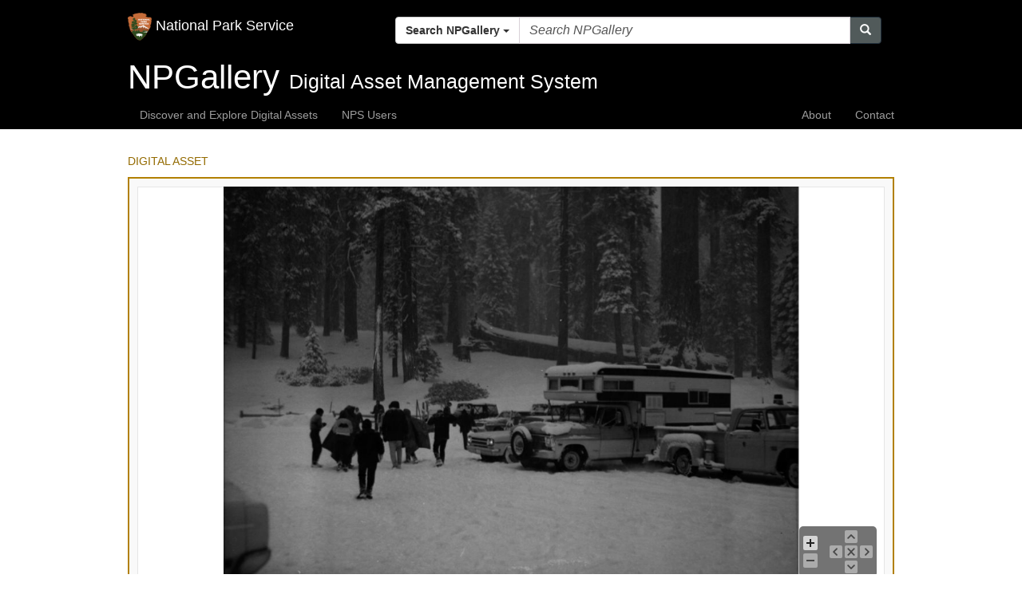

--- FILE ---
content_type: text/html; charset=utf-8
request_url: https://npgallery.nps.gov/AssetDetail/28e77826-edc3-4410-b289-83d16dc55e68
body_size: 6381
content:

<!DOCTYPE html>
<html lang="en">
<head>
    <!-- 508 compliance - meta description 4.2.2025 -->
    <title>NPGallery Asset Detail</title>
    <meta http-equiv="X-UA-Compatible" content="IE=edge,chrome=1">
    <meta charset="utf-8" />
    <meta name="viewport" content="width=device-width, initial-scale=1.0">
    <meta name="description" content="Discover and explore a comprehensive library of National Park Service images, video, audio, maps, presentations, documents, and more.">

    <link href="/Content/images/favicon.ico" rel="shortcut icon">









    <!--/ /-->

    <link href="/Content/css/General?v=7-KokiIcfWp_EeSsm5l-oGPKWIbFa-7KD8R-fjaHC6w1" type="text/css" rel="stylesheet"/>


    
    <link rel="stylesheet" type="text/css" href="/Content/css/bar-ratings-stars.css" />

        <style type="text/css">

    /* For use with Smooth Zoom tool. BML - 07/11/2016 */
    .smooth_zoom_preloader
    {
        background-image: url('/Content/images/preloader.gif');
        background-position:center center;
        background-repeat:no-repeat
    }

    .smooth_zoom_icons
    {
        background-image: url('/Content/images/icons.png');
    }
        </style>




    <script type="text/javascript" src="/Scripts/General?v=fxxdGWoD5aq1uw9cXzJ_1xbf0_KVU7pdip-rmuNwRpc1"></script>


    
    <script src="/Scripts/jquery.barrating.js" type="text/javascript"></script>
    <!--<script src="~/Scripts/google-analytics.js"></script>-->


        <script src="/Scripts/jquery.smoothZoom.min.js" type="text/javascript"></script>
        <script type="text/javascript">
            ga('send', 'event', 'Image Selected', 'Title', '00582.tiff');
            ga('send', 'event', 'Image Selected', 'Category', 'Scenic, Historic');
            ga('send', 'event', 'Image Selected', 'AssetId', '28e77826-edc3-4410-b289-83d16dc55e68');
            ga('send', 'event', 'Image Selected', 'Branding', 'Sequoia &amp; Kings Canyon National Parks');
        </script>

    <script type="text/javascript">
        $(document).ready(function () {
            $(".slidingDiv").show();
            $(".show_hide_next").show();
            $(".show_hide_parent").show();

            $('.show_hide_next').each(function () {
                $(this).click(function () {
                    $(this).next('.slidingDiv').slideToggle();
                });
            });
            $('.show_hide_parent').each(function () {
                $(this).click(function () {
                    $(this).closest('.slidingDiv').slideToggle();
                });
            });
        });
    </script>


<!-- NPS.gov Google Analytics -->
<script src="https://www.nps.gov/common/commonspot/templates/js/federated-analytics-uav1.js?ver=true&agency=DOI&subagency=NPS&exts=rtf,odt,ods,odp&dclink=true&enhlink=true" id="_fed_an_ua_tag"></script>



    <script type="text/javascript" src="/Scripts/NPGallery/layout.js?v=1.2"></script>
</head>
    <body id="body">
        <!-- Google Tag Manager (noscript)
        <noscript>
            <iframe src="https://www.googletagmanager.com/ns.html?id=GTM-N77MPPP"
                    height="0" width="0" style="display:none;visibility:hidden"></iframe>
        </noscript>
        <!-- End Google Tag Manager (noscript) -->

        <nav name="mobile-nav" class="navbar navbar-inverse">
            <div class="container" style="position:relative;">
                <div class="navbar-header">
                    <a class="navbar-brand" href="https://www.nps.gov">
                    <img src="/Content/images/logo.png" alt="National Park Service logo" style="display:inline-block;height:35px; width: 30px;" />
                            <div style="display:inline-block">National Park Service</div>
                    </a>
                    <button style="float: right;" id="buttonMenu" type="button" class="navbar-toggle" data-toggle="collapse" data-target=".navbar-collapse">
                        <span class="icon-bar"></span>
                        <span class="icon-bar"></span>
                        <span class="icon-bar"></span>
                    </button>



<div class="col-sm-8 col-md-8 col-lg-8 pull-right">
    <form id="searchControlWithDropdownForm" style="margin-top: 20px" role="search" action="/SearchResults" method="get">
        <div class="input-group">
            <div class="input-group-btn search-panel">
                <button type="button" class="btn btn-default dropdown-toggle" data-toggle="dropdown">
                    <span id="search_concept">Search NPGallery</span> <span class="caret"></span>
                </button>
                <ul class="dropdown-menu" role="menu">
                    <li><a href="#NPGallery">Search NPGallery</a></li>                    
                    <li class="divider"></li>
                    <li><a href="#NPS">Explore NPS.gov</a></li>
                </ul>
            </div>
            <input type="hidden" name="search_param" value="all" id="search_param">
            <input id="allFields" name="allFields" type="text" class="form-control" placeholder="Search NPGallery" required>
            <span class="input-group-btn">
                <button id="searchControlSearchButton" class="btn btn-primary" type="button"><span class="glyphicon glyphicon-search"></span></button>
            </span>
        </div>
        <input type="hidden" name="view" value="grid" />
        <input type="hidden" name="allFieldsFormat" value="AllWords" />
        <input type="hidden" name="PageSize" value="60" />        
        <input type="hidden" name="filters" value="default" />
    </form>
</div>

<script>

    //SearchControl With Dropdown Javascript
    $(document).ready(function (e) {
        $('.search-panel .dropdown-menu').find('a').click(function (e) {            
            e.preventDefault();
            var param = $(this).attr("href").replace("#", "");
            var concept = $(this).text();
            
            setSearchInputPlaceHolder(param);            
            $('.search-panel span#search_concept').text(concept);
            $('.input-group #search_param').val(param);
        });
    
        $("#searchControlSearchButton").click(function () {            
            var anchorSelected = $('#search_concept').text();            
            if (anchorSelected === "Explore NPS.gov") {
                var searchTerm = $("#allFields").val();                
                window.open("https://www.nps.gov/search/?affiliate=nps&query=" + searchTerm, "_blank")
            } else if(anchorSelected ==="Search NPGallery" || anchorSelected === "Search this site") {                                                
                $("#searchControlWithDropdownForm").submit();
            }
        });

        $("#searchControlWithDropdownForm").submit(function (e) {
            var searchTerm = $("#allFields").val();
            var anchorSelected = $('#search_concept').text();                        
            if (searchTerm === "") {
                e.preventDefault();
            } else if (anchorSelected === "Explore NPS.gov") {                
                var searchTerm = $("#allFields").val();                                
                window.open("https://www.nps.gov/search/?affiliate=nps&query=" + searchTerm, "_blank")
                e.preventDefault();                
            } else {                                
                return true;
            }
        });

    });

    function setSearchInputPlaceHolder(param) {
        if (param === "NPGallery") {
            $('.input-group #allFields').attr("placeholder","Search NPGallery");
        } else if (param === "NPGalleryCollections") {
            $('.input-group #allFields').attr("placeholder", "Search NPGallery Collections");
        } else if (param === "NPGalleryPortals") {
            $('.input-group #allFields').attr("placeholder", "Search NPGallery Portals");
        } else if (param === "NPGalleryState") {
            $('.input-group #allFields').attr("placeholder", "Search NPGallery States");
        } else if (param === "NPGalleryParks") {
            $('.input-group #allFields').attr("placeholder", "Search NPGallery Parks");
        } else if (param === "NPS") {
            $('.input-group #allFields').attr("placeholder", "Search National Park Service - NPS");
        }
    }
</script>

                </div>
                <div name="header-menu" class="navbar-collapse collapse">
                    <ul class="nav navbar-nav hidden-sm hidden-md hidden-lg"></ul>
                </div>
            </div>
        </nav >

        <div name="jumbotron" class="jumbotron container-fluid" style="position:relative;">
           <div name="banner" style="height: 150px; background-position:50% 50%; background-repeat: no-repeat; background-size:cover;"></div>
           <div class="hero-banner" style="width:100%;">
             <div class="container">
               <div class="row">
                 <div class="col-sm-12">
                   <span name="hero-title" class="hero-title" style="white-space:nowrap"></span>
                   <span name="hero-subtitle" class="hero-subtitle" style="white-space:nowrap"></span>
                   <span name="hero-subtitle-right" class="hero-subtitle hero-textRight" style="white-space:nowrap;"></span>                    
                 </div>
               </div>
             </div>
           </div>
        </div>
        
        <nav name="wide-menu" class="navbar navbar-inverse hidden-xs">
            <div class="container">
                <ul name="left" class="nav navbar-nav"></ul>
                <ul name="right" class="nav navbar-nav navbar-right"></ul>
            </div>
        </nav>

        

        <div class="container body-content">

            




        
<script>    
    function copyrightModalDisplay(str_copyright) {
        $('#copyright-text').html(str_copyright);
        $("#copyrightModal").attr("z-index",9999);
        $("#copyrightModal").modal();
    }
</script>

<style>
    .modalCenter {
        top:50%;
        right:50%; 
        width: 100%;
        height: 100%;
    }

    body.modal-open {
        overflow: hidden;
        /*position: fixed;*/
    }

    /*.modal-backdrop {
         z-index: -1;
    }*/

</style>


<div class="modal fade modalCenter" id="copyrightModal" role="dialog" style="z-index: 9999;">
    <div class="modal-dialog">
        <div class="modal-content">
            <div class="modal-header">    
                <button type="button" class="close" data-dismiss="modal">&times;</button>            
                <h4>Copyright Information:</h4>
            </div>
            <div class="modal-body">                
                <div class="form-group">
                    <p id="copyright-text"></p>
                </div>                    
            </div>            
        </div>
    </div>
</div>

        <div class="assetdetail">



<!-- Preview (Top) Section -->
    <div class="show_hide_next"><a>DIGITAL ASSET</a></div>
    <div class="slidingDiv">




<!--  class="img-responsive" jgoodmann 7.2018 center jgoodmann 12.2019 -->
<img class="img-responsive center-block" id="Zoom-28e77826-edc3-4410-b289-83d16dc55e68" src="/GetAsset/28e77826-edc3-4410-b289-83d16dc55e68/proxyhires?" />
<!-- For use with Smooth Zoom tool. BML - 07/11/2016* -->
<!-- original height: '500', max_HEIGHT: '',  change so original height is actual height or max of 500 jgoodmann 7.2018 -->
<script>
            jQuery(function ($) {
                $('#Zoom-28e77826-edc3-4410-b289-83d16dc55e68').smoothZoom({
                    width: '100%',
                    height: 693,
                    responsive: true,
                    responsive_maintain_ratio: true,
                    max_WIDTH: '',
                    max_HEIGHT: 500,
                    zoom_MAX: 400,
                    animation_SPEED_ZOOM: 1,
                    touch_DRAG: false,
                });
            });
</script>






<div class="row" style="margin-top: 10px;">
    <div class="col-md-3 text-right">
    </div>
    <div class="col-md-9">
        <span class="text-left">Select Item below to DOWNLOAD  -  Once item is selected, right click and choose 'save as'</span>
    </div>
</div>

<div class="row" style="margin-top: 5px;">
    <div class="col-lg-6 col-md-6 col-sm-6 ">
        <div class="row">
            <label class="col-lg-6 col-md-6 col-sm-6 col-xs-6 text-right"><u>Images</u></label>
            <div class="col-lg-6 col-md-6 col-sm-6 col-xs-6"></div>
        </div>
                <div class="row">
                    <label class="col-lg-6 col-md-6 col-sm-6 col-xs-6 text-right">Original  tiff Version</label>
                    <div class="col-lg-6 col-md-6 col-sm-6 col-xs-6">
                        <a href="/GetAsset/28e77826-edc3-4410-b289-83d16dc55e68/original.tiff?">11.2 MB, 2544x1765</a>
                    </div>
                </div>
                <div class="row">
                    <label class="col-lg-6 col-md-6 col-sm-6 col-xs-6 text-right">Compressed  jpg Version</label>
                    <div class="col-lg-6 col-md-6 col-sm-6 col-xs-6">
                        <a href="/GetAsset/28e77826-edc3-4410-b289-83d16dc55e68/compressed.jpg?">364.1 KB, 2544x1765</a>
                    </div>
                </div>
                <div class="row">
                    <label class="col-lg-6 col-md-6 col-sm-6 col-xs-6 text-right">Large  jpg Version</label>
                    <div class="col-lg-6 col-md-6 col-sm-6 col-xs-6">
                        <a href="/GetAsset/28e77826-edc3-4410-b289-83d16dc55e68/proxyhires.jpg?">84.2 KB, 1000x693</a>
                    </div>
                </div>
                <div class="row">
                    <label class="col-lg-6 col-md-6 col-sm-6 col-xs-6 text-right">Small  jpg Version</label>
                    <div class="col-lg-6 col-md-6 col-sm-6 col-xs-6">
                        <a href="/GetAsset/28e77826-edc3-4410-b289-83d16dc55e68/proxylores.jpg?">32.7 KB, 500x346</a>
                    </div>
                </div>
    </div>
    <!-- some asset types do not want Thumbnails to show: Audio, HFC Cart, HFC Brochures -->
    <!-- if (asset.PrimaryType != "audio") -->
    <div class="col-lg-6 col-md-6 col-sm-6 ">
            <div class="row">
                <label class="col-lg-6 col-md-6 col-sm-6 col-xs-6 text-right"><u>Thumbnails</u></label>
                <div class="col-lg-6 col-md-6 col-sm-6 col-xs-6"></div>
            </div>
                    <div class="row">
                        <label class="col-lg-6 col-md-6 col-sm-6 col-xs-6 text-right">XLarge  png</label>
                        <div class="col-lg-6 col-md-6 col-sm-6 col-xs-6">
                            <a href="/GetAsset/28e77826-edc3-4410-b289-83d16dc55e68/thumbxlarge.png?">19.4 KB, 200x138</a>
                        </div>
                    </div>
                    <div class="row">
                        <label class="col-lg-6 col-md-6 col-sm-6 col-xs-6 text-right">Large  png</label>
                        <div class="col-lg-6 col-md-6 col-sm-6 col-xs-6">
                            <a href="/GetAsset/28e77826-edc3-4410-b289-83d16dc55e68/thumblarge.png?">11.7 KB, 135x93</a>
                        </div>
                    </div>
                    <div class="row">
                        <label class="col-lg-6 col-md-6 col-sm-6 col-xs-6 text-right">Medium  png</label>
                        <div class="col-lg-6 col-md-6 col-sm-6 col-xs-6">
                            <a href="/GetAsset/28e77826-edc3-4410-b289-83d16dc55e68/thumbmedium.png?">8.8 KB, 100x69</a>
                        </div>
                    </div>
                    <div class="row">
                        <label class="col-lg-6 col-md-6 col-sm-6 col-xs-6 text-right">Small  png</label>
                        <div class="col-lg-6 col-md-6 col-sm-6 col-xs-6">
                            <a href="/GetAsset/28e77826-edc3-4410-b289-83d16dc55e68/thumbsmall.png?">7.2 KB, 75x52</a>
                        </div>
                    </div>
    </div>
    <!-- change 508 statement 8.2020 - Note: Contact us at  NPGallery@nps.gov  to get 508 compliant versions of these .PDFs. -->
</div>

        <div class="row">
            <div class="col-xs-12 col-sm-2 show_hide_parent"><a style="cursor:pointer">HIDE ASSET</a></div>

            <div class="col-xs-12 col-sm-2 col-sm-offset-3">
            </div>

            <div class="col-xs-12 col-sm-2 col-sm-offset-3">
                <a href="#" id="copyrightLink" onclick="copyrightModalDisplay('Permission must be secured from the individual copyright owners to reproduce any copyrighted materials contained within this website. Digital assets without any copyright restrictions are public domain.');">Copyright</a>
            </div>
        </div>
    </div>


        <!-- getting error ? 6.2.2021 jgoodmann -->
        
<!-- Metadata (Middle) Section  -->

<div class="show_hide_next"><a>ASSET METADATA</a></div>
<div class="slidingDiv">

                <!-- - change: 2.2023 hfc brochures -- 7.2021 LONG -- 6.2021 Museum -- 2.2020 Guidance -- 7.2019 MAWA  -->


<style>
    .text-left {
        margin-bottom: 5px;
    }
</style>
<div class="row">
    <label class="col-md-3 col-sm-3 text-right">Asset ID:</label>
    <div class="col-md-7 col-sm-7 text-left">
        28e77826-edc3-4410-b289-83d16dc55e68
    </div>
</div>




    <div class="row">
        <label class="col-md-3 col-sm-3 text-right">Title:</label>
        <div class="col-md-7 col-sm-7 text-left"> Nation&#39;s Christmas Tree Ceremony, 1971. Parking.</div>
    </div>
    <div class="row">
        <label class="col-md-3 col-sm-3 text-right">Description:</label>
        <div class="col-md-7 col-sm-7 text-left">SEKI Historic Image</div>
    </div>
    <div class="row">
        <label class="col-md-3 col-sm-3 text-right">Image Details:</label>
        <div class="col-md-7 col-sm-7 text-left"> Nation&#39;s Christmas Tree Ceremony, 1971. Parking.</div>
    </div>
    <div class="row">
        <label class="col-md-3 col-sm-3 text-right">Comment:</label>
        <div class="col-md-7 col-sm-7 text-left">Robert Zink, Grant Grove, KCNP, Nation&#39;s Christmas Tree Ceremony, 1971. Parking. 710000.</div>
    </div>
    <div class="row">
        <label class="col-md-3 col-sm-3 text-right">Copyright:</label>
        <div class="col-md-7 col-sm-7 text-left">Permission must be secured from the individual copyright owners to reproduce any copyrighted materials contained within this website. Digital assets without any copyright restrictions are public domain.</div>
    </div>
    <div class="row">
        <label class="col-md-3 col-sm-3 text-right">Constraints Information:</label>
        <div class="col-md-7 col-sm-7 col-sm-7 text-left">Public domain</div>
    </div>
    <div class="row">
        <label class="col-md-3 col-sm-3 text-right">Keywords:</label>
        <div class="col-md-7 col-sm-7 col-sm-7 text-left text-capitalize">
            <text>
                    <a href="/SearchResults?pagesize=60&keyword=box 3" target="_blank">box 3 </a>
                        ,
                    <a href="/SearchResults?pagesize=60&keyword=grant grove" target="_blank">grant grove </a>
                        ,
                    <a href="/SearchResults?pagesize=60&keyword=kings canyon national park" target="_blank">kings canyon national park </a>
                        ,
                    <a href="/SearchResults?pagesize=60&keyword=negatives" target="_blank">negatives </a>
                        ,
                    <a href="/SearchResults?pagesize=60&keyword=robert zink" target="_blank">robert zink </a>
                        ,
                    <a href="/SearchResults?pagesize=60&keyword=seki" target="_blank">seki </a>
                        ,
                    <a href="/SearchResults?pagesize=60&keyword=vehicles" target="_blank">vehicles </a>
                        ,
                    <a href="/SearchResults?pagesize=60&keyword=christmas" target="_blank">christmas </a>
                        ,
                    <a href="/SearchResults?pagesize=60&keyword=snow" target="_blank">snow </a>
            </text>
        </div>
    </div>
    <div class="row">
        <label class="col-md-3 col-sm-3 text-right">Resource Type:</label>
        <div class="col-md-7 col-sm-7 col-sm-7 text-left">Image</div>
    </div>
    <div class="row">
        <label class="col-md-3 col-sm-3  text-right">Locations:</label>
        <div class="col-md-7 col-sm-7 text-left">
                Grant Grove, California<br />
        </div>
    </div>
    <div class="row">
        <label class="col-md-3 col-sm-3 text-right">Related Collections:</label>
        <div class="col-md-7 col-sm-7 text-left">
               <a href="/SearchResults?pagesize=60&collection=SEKI Historic Images" target="_blank">SEKI Historic Images</a><br />
        </div>
    </div>
    <div class="row">
        <label class="col-md-3 col-sm-3 text-right">Create Date:</label>
        <div class="col-md-7 col-sm-7 text-left">01/01/1971 | 1971</div>
    </div>
    <div class="row">
        <label class="col-md-3 col-sm-3 text-right">Intended Audience:</label>
        <div class="col-md-7 col-sm-7 text-left">option 1</div>
    </div>

    <div class="row">
        <label class="col-md-3 col-sm-3 text-right">Access Constraints:</label>
        <div class="col-md-7 col-sm-7 text-left">
                    Public Can View
                <br />
        </div>
    </div>
        <div class="row">
            <label class="col-md-3 col-sm-3 text-right">Photographer:</label>
            <div class="col-md-7 col-sm-7 text-left">
                <text>Robert Zink <i></i></text>
            </div>
        </div>
    <div class="row">
        <label class="col-md-3 col-sm-3 text-right">Time Submitted:</label>
        <div class="col-md-7 col-sm-7 text-left">Wednesday, January 11, 2017 10:43:51 AM</div>
    </div>
    <div class="row">
        <label class="col-md-3 col-sm-3 text-right">Last Edited:</label>
        <div class="col-md-7 col-sm-7 text-left">Wednesday, January 11, 2017 10:43:51 AM</div>
    </div>
<div class="row">
    <label class="col-md-3 col-sm-3 text-right">Original File Name:</label>
    <div class="col-md-7 col-sm-7 text-left">00582.tiff</div>
</div>
        <div class="row">
            <label class="col-md-3 col-sm-3 text-right">Camera Information:</label>
            <div class="col-md-7 col-sm-7 text-left">EPSON EPSON, Perfection V700/V750 </div>
        </div>
        <div class="row">
            <label class="col-md-3 col-sm-3 text-right">Embedded Timestamp:</label>
            <div class="col-md-7 col-sm-7 text-left">Monday, January 1, 0001 12:00:00 AM</div>
        </div>
    <div class="row">
        <label class="col-md-3 col-sm-3 text-right">Resource Format:</label>
        <div class="col-md-7 col-sm-7 text-left">tiff</div>
    </div>
    <div class="row">
        <label class="col-md-3 col-sm-3 text-right">File Size (bytes):</label>
        <div class="col-md-7 col-sm-7 text-left">11.8 MB</div>
    </div>
        <div class="row">
            <label class="col-md-3 col-sm-3 text-right">MetadataDate:</label>
            <div class="col-md-7 col-sm-7 text-left">
                <text>2015-04-16T11:34:31-07:00</text>
            </div>
        </div>
    <div class="row">
        <label class="col-md-3 col-sm-3 text-right">Rating:</label>
        <div class="br-wrapper br-theme-css-stars">
            <div class="col-md-7 col-sm-7 text-left">
                <div class="br-widget">
                            <a class="br-selected" href="#"></a>
                            <a class="br-selected" href="#"></a>
                            <a class="br-selected" href="#"></a>
                            <a href="#"></a>
                            <a href="#"></a>
                </div>
            </div>
        </div>
    </div>
    <div class="row">
        <label class="col-md-3 col-sm-3 text-right">Categories:</label>
        <div class="col-md-7 col-sm-7 text-left">

                Scenic
                    , 
                Historic
        </div>
    </div>
      <div class="row">
        <label class="col-md-3 col-sm-3 text-right">Related Portals:</label>
        <div class="col-md-7 col-sm-7 text-left">
 
                   <a href="/SEKI" target="_blank">Sequoia &amp; Kings Canyon National Parks</a><br />
        </div>
      </div>

    <div class="row">
        <div class="col-xs-12 col-sm-2 show_hide_parent"><a style="cursor:pointer">HIDE METADATA</a></div>

        <div class="col-xs-12 col-sm-2 col-sm-offset-3">
        </div>

        <div class="col-xs-12 col-sm-2 col-sm-offset-3">
            <a href="#" id="copyrightLink" onclick="copyrightModalDisplay('Permission must be secured from the individual copyright owners to reproduce any copyrighted materials contained within this website. Digital assets without any copyright restrictions are public domain.');">Copyright</a>
        </div>
    </div>
</div>








            <input type="hidden" name="filters" value="default" />
        </div>

        </div>



<footer class="GlobalFooter">
    <div class="container">
        <div class="row">
            <div class="col-sm-12">
                <img style="max-width: 250px; width:100%" src="/Content/images/nps-footer-slogan.png" srcset="/Content/images/nps-footer-slogan.png 1x, /Content/images/nps-footer-slogan.png") 2x" alt="Experience Your America">
            </div>
        </div>
        <hr />
        <div class="row">
            <div class="col-12 col-md-4 order-md-2">
                <div class="GlobalFooter-nps-logo">
                    <div class="GlobalFooter-nps-logo-text">
                        <a href="//www.nps.gov">National Park Service</a>
                        <a href="//www.doi.gov">U.S. Department of the Interior</a>
                    </div>
                    <div class="GlobalFooter-nps-logo-image">
                        <a href="//www.nps.gov">
                            <img src="/Content/images/logo.png" height="50" alt="National Park Service Logo" />
                        </a>
                    </div>
                </div>
            </div>
            <div class="col-12 col-md-8 order-md-1">
                <ul class="GlobalFooter-generalLinks">
                    <li><a href="//www.nps.gov/aboutus/accessibility.htm">ACCESSIBILITY</a></li>
                    <li><a href="//www.nps.gov/aboutus/privacy.htm">PRIVACY POLICY</a></li>
                    <li><a href="//www.nps.gov/aboutus/foia/index.htm ">FOIA</a></li>
                    <li><a href="//www.nps.gov/aboutus/notices.htm">NOTICES</a></li>
                    <li><a href="//www.nps.gov/aboutus/disclaimer.htm">DISCLAIMER</a> </li>
                </ul>
                <ul class="GlobalFooter-generalLinks">
                    <li><a href="//www.nps.gov/aboutus/faqs.htm">FAQ</a></li>
                    <li><a href="//www.doi.gov/pmb/eeo/no-fear-act">NO FEAR ACT</a></li>
                    <li><a href="//www.nps.gov/aboutus/contactus.htm">CONTACT US</a></li>
                    <li><a href="//www.usa.gov">USA.GOV</a></li>
                </ul>

                <ul class="GlobalFooter-socialLinks">
                    <li><a href="//www.facebook.com/nationalparkservice" onclick="return confirm('You are leaving the National Park site, do you want to continue?')" target="_blank"> <i class="fa fa-facebook"></i> FACEBOOK</a></li>
                    <li><a href="//www.youtube.com/nationalparkservice" onclick="return confirm('You are leaving the National Park site, do you want to continue?')" target="_blank"> <i class="fa fa-youtube"></i> YOUTUBE</a></li>
                    <li><a href="//www.twitter.com/natlparkservice" onclick="return confirm('You are leaving the National Park site, do you want to continue?')" target="_blank"> <i class="fa fa-twitter"></i> TWITTER</a></li>
                    <li><a href="//www.instagram.com/nationalparkservice/" onclick="return confirm('You are leaving the National Park site, do you want to continue?')" target="_blank"> <i class="fa fa-instagram"></i> INSTAGRAM</a></li>
                    <li><a href="//www.flickr.com/photos/nationalparkservice" onclick="return confirm('You are leaving the National Park site, do you want to continue?')" target="_blank"> <i class="fa fa-flickr"></i> FLICKR</a></li>
                    <li><a href="//itunes.apple.com/WebObjects/MZStore.woa/wa/viewArtistLegacy?cc=us&amp;id=216751324" onclick="return confirm('You are leaving the National Park site, do you want to continue?')" target="_blank"> <i class="fa fa-apple"></i> ITUNES</a></li>
                </ul>
            </div>
        </div>
    </div>
</footer>

        
        <script type="text/javascript">
            console.log("portal layout 1");
            var view_name = 'AssetDetail';
            var branding_name = 'MAIN';
            var layout_options = {"MenuItemsLeft":[{"DisplayName":"Discover and Explore Digital Assets","Target":null,"Link":"/","AttributeName":"Search"},{"DisplayName":"NPS Users","Target":null,"Link":"https://npgallery.nps.gov/inside","AttributeName":"Inside"}],"MenuItemsRight":[{"DisplayName":"About","Target":null,"Link":"/About","AttributeName":"About"},{"DisplayName":"Contact","Target":null,"Link":"/Contact","AttributeName":"Contact"}],"HeroTitle":"NPGallery","HeroSubtitle":"Digital Asset Management System","HeroSubtitleRight":null,"HeroSubtitleRightLink":null,"BannerHeight":70,"BannerImage":null,"GoogleAnalyticsID":null};

            window.name = "_NPGallery_Search";

            //Google Analytics for portals only
            if (branding_name !== 'MAIN' && layout_options.GoogleAnalyticsID !== null) {
               ga('send', 'event', 'Branding', 'Portal', layout_options.GoogleAnalyticsID);
            }
        </script>

        
    </body>
</html>





--- FILE ---
content_type: application/javascript
request_url: https://npgallery.nps.gov/Scripts/jquery.smoothZoom.min.js
body_size: 16741
content:
/*Smooth Zoom Pan - jQuery Image Viewer | (c) Ramesh Kumar | http://codecanyon.net/user/VF | v1.7.0 | 30 May 2014 */
(function (e, t, n) {
    function i(t, n) {
        var i = this,
            u = e.extend({}, r, n);
        this.$elem = t;
        this.hasTouch = this.checkTouchSupport();
        this.sW = u.width;
        this.sH = u.height;
        this.init_zoom = u.initial_ZOOM / 100;
        this.init_pos = u.initial_POSITION.replace(/,/g, " ").replace(/\s{2,}/g, " ").split(" ");
        this.zoom_max = u.zoom_MAX / 100;
        this.zoom_min = u.zoom_MIN / 100;
        this.zoom_single = s(u.zoom_SINGLE_STEP);
        this.zoom_fit = s(u.zoom_OUT_TO_FIT);
        this.zoom_speed = 1 + ((u.animation_SPEED === 0 || u.animation_SPEED ? u.animation_SPEED : u.animation_SPEED_ZOOM) + 1) / 20;
        this.zoom_show = s(u.zoom_BUTTONS_SHOW);
        this.pan_speed_o = u.animation_SPEED === 0 || u.animation_SPEED ? u.animation_SPEED : u.animation_SPEED_PAN;
        this.pan_show = s(u.pan_BUTTONS_SHOW);
        this.pan_limit = s(u.pan_LIMIT_BOUNDARY);
        this.pan_rev = s(u.pan_REVERSE);
        this.reset_align = u.reset_ALIGN_TO.toLowerCase().split(" ");
        this.reset_to_zmin = s(u.reset_TO_ZOOM_MIN);
        this.bu_size = parseInt((this.hasTouch ? u.button_SIZE_TOUCH_DEVICE : u.button_SIZE) / 2) * 2;
        this.bu_color = u.button_COLOR;
        this.bu_bg = u.button_BG_COLOR;
        this.bu_bg_alpha = u.button_BG_TRANSPARENCY / 100;
        this.bu_icon = u.button_ICON_IMAGE;
        this.bu_auto = s(u.button_AUTO_HIDE);
        this.bu_delay = u.button_AUTO_HIDE_DELAY * 1e3;
        this.bu_align = u.button_ALIGN.toLowerCase().split(" ");
        this.bu_margin = u.button_MARGIN;
        this.bu_round = s(u.button_ROUND_CORNERS);
        this.touch_drag = s(u.touch_DRAG);
        this.mouse_drag = s(u.mouse_DRAG);
        this.mouse_wheel = s(u.mouse_WHEEL);
        this.mouse_wheel_cur = s(u.mouse_WHEEL_CURSOR_POS);
        this.mouse_dbl_click = s(u.mouse_DOUBLE_CLICK);
        this.ani_smooth = Math.max(1, (u.animation_SMOOTHNESS + 1) / 1.45);
        this.bg_color = u.background_COLOR;
        this.bord_size = u.border_SIZE;
        this.bord_color = u.border_COLOR;
        this.bord_alpha = u.border_TRANSPARENCY / 100;
        this.container = u.container;
        this.image_url = u.image_url;
        this.image_width = u.image_original_width;
        this.image_height = u.image_original_height;
        this.responsive = s(u.responsive);
        this.maintain_ratio = s(u.responsive_maintain_ratio);
        this.w_max = u.max_WIDTH;
        this.h_max = u.max_HEIGHT;
        this.onLOAD = u.on_IMAGE_LOAD;
        this.onUPDATE = u.on_ZOOM_PAN_UPDATE;
        this.onZOOM_PAN = u.on_ZOOM_PAN_COMPLETE;
        this.onLANDMARK = u.on_LANDMARK_STATE_CHANGE;
        this._x;
        this._y;
        this._w;
        this._h;
        this._sc = 0;
        this.rA = 1;
        this.rF = 1;
        this.rR = 1;
        this.iW = 0;
        this.iH = 0;
        this.tX = 0;
        this.tY = 0;
        this.oX = 0;
        this.oY = 0;
        this.fX = 0;
        this.fY = 0;
        this.dX = 0;
        this.dY = 0;
        this.cX = 0;
        this.cY = 0;
        this.transOffX = 0;
        this.transOffY = 0;
        this.focusOffX = 0;
        this.focusOffY = 0;
        this.offX = 0;
        this.offY = 0;
        this._playing = false;
        this._dragging = false;
        this._onfocus = false;
        this._moveCursor = false;
        this._wheel = false;
        this._recent = "zoomOut";
        this._pinching = false;
        this._landmark = false;
        this._rA;
        this._centx;
        this._centy;
        this._onButton = false;
        this._onHitArea = false;
        this.cFlag = {
            _zi: false,
            _zo: false,
            _ml: false,
            _mr: false,
            _mu: false,
            _md: false,
            _rs: false,
            _nd: false
        };
        this.$holder;
        this.$hitArea;
        this.$controls;
        this.$loc_cont;
        this.map_coordinates = [];
        this.locations = [];
        this.buttons = [];
        this.border = [];
        this.buttons_total = 7;
        this.cButtId = 0;
        this.pan_speed;
        this.auto_timer;
        this.ani_timer;
        this.ani_end;
        this.focusSpeed = this.reduction = .5;
        this.orig_style;
        this.mapAreas;
        this.icons;
        this.show_at_zoom;
        this.assetsLoaded = false;
        this.zStep = 0;
        this.sRed = 300;
        this.use3D = u.use_3D_Transform && f;
        if (navigator.pointerEnabled || navigator.msPointerEnabled) {
            if (navigator.pointerEnabled) {
                this.pointerDown = "pointerdown";
                this.pointerUp = "pointerup";
                this.pointerMove = "pointermove"
            } else if (navigator.msPointerEnabled) {
                this.pointerDown = "MSPointerDown";
                this.pointerUp = "MSPointerUp";
                this.pointerMove = "MSPointerMove"
            }
            this.event_down = this.pointerDown + ".sz";
            this.event_up = this.pointerUp + ".sz";
            this.event_move = this.pointerMove + ".sz";
            this.supportsPointer = true;
            this.pointers = []
        } else if (this.hasTouch) {
            this.event_down = "touchstart" + ".sz";
            this.event_up = "touchend" + ".sz";
            this.event_move = "touchmove" + ".sz"
        } else {
            this.event_down = "mousedown" + ".sz";
            this.event_up = "mouseup" + ".sz";
            this.event_move = "mousemove" + ".sz"
        }
        if (this.image_url == "") {
            this.$image = t;
            this.id = this.$image.attr("id")
        } else {
            var a = new Image;
            if (this.image_width) {
                a.width = this.image_width
            }
            if (this.image_height) {
                a.height = this.image_height
            }
            a.src = this.image_url;
            this.$image = e(a).appendTo(t)
        }
        this.setContainer();
        var l;
        if (!this.bu_icon) {
            var c = /url\(["']?([^'")]+)['"]?\)/;
            l = e('<div class="smooth_zoom_icons"></div>');
            this.$holder.append(l);
            this.bu_icon = l.css("background-image").replace(c, "$1");
            if (this.bu_icon == "none") {
                this.bu_icon = "zoom_assets/icons.png"
            }
            l.remove()
        }
        if (this.$image.css("-moz-transform") && o) {
            l = e('<div style="-moz-transform: translate(1px, 1px)"></div>');
            this.$holder.append(l);
            this.fixMoz = l.position().left === 1 ? false : true;
            l.remove()
        } else {
            this.fixMoz = false
        }
        this.$image.hide();
        this.imgList = [{
            loaded: false,
            src: this.bu_icon || "zoom_assets/icons.png"
        }, {
            loaded: false,
            src: this.image_url == "" ? this.$image.attr("src") : this.image_url
        }];
        e.each(this.imgList, function (t) {
            var n = new Image;
            e(n).bind("load", {
                id: t,
                self: i
            }, i.loadComplete).bind("error", {
                id: t,
                self: i
            }, i.loadComplete);
            n.src = i.imgList[t].src
        })
    }

    function s(e) {
        if (e === true) {
            return true
        } else if (e) {
            e = e.toLowerCase();
            if (e == "yes" || e == "true") {
                return true
            }
        }
        return false
    }
    var r = {
        width: "",
        height: "",
        initial_ZOOM: "",
        initial_POSITION: "",
        animation_SMOOTHNESS: 5.5,
        animation_SPEED_ZOOM: 5.5,
        animation_SPEED_PAN: 5.5,
        zoom_MAX: 800,
        zoom_MIN: "",
        zoom_SINGLE_STEP: false,
        zoom_OUT_TO_FIT: true,
        zoom_BUTTONS_SHOW: true,
        pan_BUTTONS_SHOW: true,
        pan_LIMIT_BOUNDARY: true,
        pan_REVERSE: false,
        reset_ALIGN_TO: "center center",
        reset_TO_ZOOM_MIN: true,
        button_SIZE: 18,
        button_SIZE_TOUCH_DEVICE: 30,
        button_COLOR: "#FFFFFF",
        button_BG_COLOR: "#000000",
        button_BG_TRANSPARENCY: 55,
        button_AUTO_HIDE: false,
        button_AUTO_HIDE_DELAY: 1,
        button_ALIGN: "bottom right",
        button_MARGIN: 10,
        button_ROUND_CORNERS: true,
        touch_DRAG: true,
        mouse_DRAG: true,
        mouse_WHEEL: true,
        mouse_WHEEL_CURSOR_POS: true,
        mouse_DOUBLE_CLICK: true,
        background_COLOR: "#FFFFFF",
        border_SIZE: 1,
        border_COLOR: "#000000",
        border_TRANSPARENCY: 10,
        image_url: "",
        image_original_width: "",
        image_original_height: "",
        container: "",
        on_IMAGE_LOAD: "",
        on_ZOOM_PAN_UPDATE: "",
        on_ZOOM_PAN_COMPLETE: "",
        on_LANDMARK_STATE_CHANGE: "",
        use_3D_Transform: true,
        responsive: false,
        responsive_maintain_ratio: true,
        max_WIDTH: "",
        max_HEIGHT: ""
    };
    i.prototype = {
        loadComplete: function (e) {
            var t = e.data.self,
                n = true;
            t.imgList[e.data.id].loaded = true;
            for (var r = 0; r < t.imgList.length; r++) {
                if (!t.imgList[r].loaded) {
                    n = false
                }
            }
            if (n) {
                t.assetsLoaded = true;
                if (t.onLOAD !== "") {
                    t.onLOAD()
                }
                t.init()
            }
        },
        checkTouchSupport: function () {
            var e = "ontouchstart" in t || "createTouch" in n;
            if (navigator.pointerEnabled) {
                e = Boolean(e || navigator.maxTouchPoints)
            } else if (navigator.msPointerEnabled) {
                e = Boolean(e || navigator.msMaxTouchPoints)
            }
            return e
        },
        init: function () {
            var t = this,
                r = t.$image,
                i = t.sW,
                s = t.sH,
                f = t.container,
                l, c, h = t.pan_show,
                p = t.zoom_show,
                d = t.$controls,
                v = t.buttons,
                m = t.cFlag,
                g = t.bu_align,
                y = t.bu_margin,
                b = t.$holder;
            t.orig_style = t.getStyle();
            r.attr("galleryimg", "no");
            if (!navigator.userAgent.toLowerCase().match(/(iphone|ipod|ipad)/)) {
                r.removeAttr("width");
                r.removeAttr("height")
            }
            var w = r,
                E = [];
            for (var S = 0; S < 5; S++) {
                if (w && w[0].tagName !== "BODY" && w[0].tagName !== "HTML") {
                    if (w.css("display") == "none") {
                        w.css("display", "block");
                        E.push(w)
                    }
                    w = w.parent()
                } else {
                    break
                }
            }
            t.iW = r.width();
            t.iH = r.height();
            for (var S = 0; S < E.length; S++) {
                E[S].css("display", "none")
            }
            t.rF = t.rR = t.checkRatio(i, s, t.iW, t.iH, t.zoom_fit);
            if (t.zoom_min == 0 || t.init_zoom != 0) {
                if (t.init_zoom != "") {
                    t.rA = t._sc = t.init_zoom
                } else {
                    t.rA = t._sc = t.rF
                }
                if (t.zoom_min != 0) {
                    t.rF = t.zoom_min;
                    if (t.reset_to_zmin) {
                        t.rR = t.zoom_min
                    }
                }
            } else {
                if (t.rF < t.zoom_min) {
                    t.rF = t.zoom_min;
                    if (t.reset_to_zmin) {
                        t.rR = t.zoom_min
                    }
                    t.rA = t._sc = t.zoom_min
                } else {
                    t.rA = t._sc = t.rR
                }
            }
            t._w = t._sc * t.iW;
            t._h = t._sc * t.iH;
            if (t.init_pos == "") {
                t._x = t.tX = (i - t._w) / 2;
                t._y = t.tY = (s - t._h) / 2
            } else {
                t._x = t.tX = i / 2 - parseInt(t.init_pos[0]) * t._sc;
                t._y = t.tY = s / 2 - parseInt(t.init_pos[1]) * t._sc;
                t.oX = (t.tX - (i - t._w) / 2) / (t._w / i);
                t.oY = (t.tY - (s - t._h) / 2) / (t._h / s)
            }
            if ((!t.pan_limit || t._moveCursor || t.init_zoom != t.rF) && t.mouse_drag) {
                r.css("cursor", "move");
                t.$hitArea.css("cursor", "move")
            }
            if (o) {
                t.$image.css(u, "0 0")
            }
            if (t.use3D) {
                r.css({
                    "-webkit-backface-visibility": "hidden",
                    "-webkit-perspective": 1e3
                })
            }
            r.css({
                position: "absolute",
                "z-index": 2,
                left: "0px",
                top: "0px",
                "-webkit-box-shadow": "1px 1px rgba(0,0,0,0)"
            }).hide().fadeIn(500, function () {
                b.css("background-image", "none")
            });
            var t = t,
                x = t.bu_size,
                T = 50,
                N = 2,
                C = 3,
                k = Math.ceil(t.bu_size / 4),
                L = x < 16 ? 50 : 0,
                A = x - N;
            if (h) {
                if (p) {
                    l = parseInt(x + x * .85 + A * 3 + C * 2 + k * 2)
                } else {
                    l = parseInt(A * 3 + C * 2 + k * 2)
                }
                c = parseInt(A * 3 + C * 2 + k * 2)
            } else {
                if (p) {
                    l = parseInt(x + k * 2);
                    c = parseInt(x * 2 + k * 3);
                    l = parseInt(l / 2) * 2;
                    c = parseInt(c / 2) * 2
                } else {
                    l = 0;
                    c = 0
                }
            }
            var O = (T - x) / 2,
                M = l - (x - (h ? N : 0)) * 2 - k - C,
                _ = c / 2 - (x - (h ? N : 0)) / 2;
            var D, P, H, B;
            if (g[0] == "top") {
                P = "top";
                B = y
            } else if (g[0] == "center") {
                P = "top";
                B = parseInt((s - c) / 2)
            } else {
                P = "bottom";
                B = y
            }
            if (g[1] == "right") {
                D = "right";
                H = y
            } else if (g[1] == "center") {
                D = "right";
                H = parseInt((i - l) / 2)
            } else {
                D = "left";
                H = y
            }
            d = e('<div style="position: absolute; ' + D + ":" + H + "px; " + P + ": " + B + "px; width: " + l + "px; height: " + c + 'px; z-index: 20;" class="noSel">					<div class="noSel controlsBg" style="position: relative; width: 100%; height: 100%; z-index: 1;">					</div>				</div>');
            b.append(d);
            var j = d.find(".controlsBg");
            if (t.bu_round) {
                if (a) {
                    j.css(a, (L > 0 ? 4 : 5) + "px").css("background-color", t.bu_bg)
                } else {
                    t.roundBG(j, "cBg", l, c, L > 0 ? 4 : 5, 375, t.bu_bg, t.bu_icon, 1, L ? 50 : 0)
                }
            } else {
                j.css("background-color", t.bu_bg)
            }
            j.css("opacity", t.bu_bg_alpha);
            v[0] = {
                _var: "_zi",
                l: k,
                t: h ? (c - x * 2 - C * 2 + 2) / 2 : k,
                w: x,
                h: x,
                bx: -O,
                by: -O - L
            };
            v[1] = {
                _var: "_zo",
                l: k,
                t: h ? (c - x * 2 - C * 2 + 2) / 2 + x + C * 2 - 2 : c - x - k,
                w: x,
                h: x,
                bx: -T - O,
                by: -O - L
            };
            v[2] = {
                _var: t.pan_rev ? "_ml" : "_mr",
                l: M - A - C,
                t: _,
                w: A,
                h: A,
                bx: -(N / 2) - T * 2 - O,
                by: -(N / 2) - O - L
            };
            v[3] = {
                _var: t.pan_rev ? "_mr" : "_ml",
                l: M + A + C,
                t: _,
                w: A,
                h: A,
                bx: -(N / 2) - T * 3 - O,
                by: -(N / 2) - O - L
            };
            v[4] = {
                _var: t.pan_rev ? "_md" : "_mu",
                l: M,
                t: _ + A + C,
                w: A,
                h: A,
                bx: -(N / 2) - T * 4 - O,
                by: -(N / 2) - O - L
            };
            v[5] = {
                _var: t.pan_rev ? "_mu" : "_md",
                l: M,
                t: _ - A - C,
                w: A,
                h: A,
                bx: -(N / 2) - T * 5 - O,
                by: -(N / 2) - O - L
            };
            v[6] = {
                _var: "_rs",
                l: M,
                t: _,
                w: A,
                h: A,
                bx: -(N / 2) - T * 6 - O,
                by: -(N / 2) - O - L
            };
            for (var S = 0; S < 7; S++) {
                v[S].$ob = e('<div style="position: absolute; display: ' + (S < 2 ? p ? "block" : "none" : h ? "block" : "none") + "; left: " + (v[S].l - 1) + "px; top: " + (v[S].t - 1) + "px; width: " + (v[S].w + 2) + "px; height: " + (v[S].h + 2) + "px; z-index:" + (S + 1) + ';" class="noSel">						</div>').css("opacity", .7).bind("mouseover.sz mouseout.sz " + t.event_down, {
                    id: S
                }, function (n) {
                    t._onfocus = false;
                    var r = e(this);
                    if (n.type == "mouseover") {
                        if (r.css("opacity") > .5) {
                            r.css("opacity", 1)
                        }
                    } else if (n.type == "mouseout") {
                        if (r.css("opacity") > .5) {
                            r.css("opacity", .7)
                        }
                    } else if (n.type == "mousedown" || n.type == "touchstart" || n.type == t.pointerDown) {
                        t.cButtId = n.data.id;
                        t._onButton = true;
                        t._wheel = false;
                        if (r.css("opacity") > .5) {
                            r.css("opacity", 1);
                            b.find("#" + v[t.cButtId]._var + "norm").hide();
                            b.find("#" + v[t.cButtId]._var + "over").show();
                            if (t.cButtId <= 1 && t.zoom_single) {
                                if (!m[v[t.cButtId]._var]) {
                                    t.sRed = 300;
                                    m[v[t.cButtId]._var] = true
                                }
                            } else if (t.cButtId < 6) {
                                m[v[t.cButtId]._var] = true
                            } else {
                                m._rs = true;
                                t.rA = t.rR;
                                if (t.reset_align[0] == "top") {
                                    t.fY = t.sH / 2 * (t.rA / 2)
                                } else if (t.reset_align[0] == "bottom") {
                                    t.fY = -(t.sH / 2) * (t.rA / 2)
                                } else {
                                    t.fY = 0
                                }
                                if (t.reset_align[1] == "left") {
                                    t.fX = t.sW / 2 * (t.rA / 2)
                                } else if (t.reset_align[1] == "right") {
                                    t.fX = -(t.sW / 2) * (t.rA / 2)
                                } else {
                                    t.fX = 0
                                }
                            }
                            t.focusOffX = t.focusOffY = 0;
                            t.changeOffset(true, true);
                            if (!t._playing) {
                                t.Animate()
                            }
                        }
                        n.preventDefault();
                        n.stopPropagation()
                    }
                });
                var F = e('<div id="' + v[S]._var + 'norm" style="position: absolute; left: 1px; top: 1px; width: ' + v[S].w + "px; height: " + v[S].h + "px; " + (a || !t.bu_round ? "background:" + t.bu_color : "") + '">					</div>');
                var I = e('<div id="' + v[S]._var + 'over" style="position: absolute; left: 0px; top: 0px; width: ' + (v[S].w + 2) + "px; height: " + (v[S].h + 2) + "px; display: none; " + (a || !t.bu_round ? "background:" + t.bu_color : "") + '">					</div>');
                var q = e('<div id="' + v[S]._var + '_icon" style="position: absolute; left: 1px; top: 1px; width: ' + v[S].w + "px; height: " + v[S].h + "px; background: transparent url(" + t.bu_icon + ") " + v[S].bx + "px " + v[S].by + 'px no-repeat;" >					</div>');
                v[S].$ob.append(F, I, q);
                d.append(v[S].$ob);
                if (t.bu_round) {
                    if (a) {
                        F.css(a, "2px");
                        I.css(a, "2px")
                    } else {
                        t.roundBG(F, v[S]._var + "norm", v[S].w, v[S].h, 2, 425, t.bu_color, t.bu_icon, S + 1, L ? 50 : 0);
                        t.roundBG(I, v[S]._var + "over", v[S].w + 2, v[S].h + 2, 2, 425, t.bu_color, t.bu_icon, S + 1, L ? 50 : 0)
                    }
                }
            }
            e(n).bind(t.event_up + t.id, {
                self: t
            }, t.mouseUp);
            if (t.mouse_drag && !t.hasTouch || t.touch_drag && t.hasTouch) {
                t.$holder.bind(t.event_down, {
                    self: t
                }, t.mouseDown);
                if (t.hasTouch) {
                    e(n).bind(t.event_move + t.id, {
                        self: t
                    }, t.mouseDrag)
                }
            }
            if (t.mouse_dbl_click) {
                var R, U, z = 1;
                t.$holder.bind("dblclick.sz", function (e) {
                    t.focusOffX = e.pageX - b.offset().left - t.sW / 2;
                    t.focusOffY = e.pageY - b.offset().top - t.sH / 2;
                    t.changeOffset(true, true);
                    t._wheel = false;
                    if (t.rA < t.zoom_max && z == -1 && R != t.focusOffX && U != t.focusOffY) {
                        z = 1
                    }
                    R = t.focusOffX;
                    U = t.focusOffY;
                    if (t.rA >= t.zoom_max && z == 1) {
                        z = -1
                    }
                    if (t.rA <= t.rF && z == -1) {
                        z = 1
                    }
                    if (z > 0) {
                        t.rA *= 2;
                        t.rA = t.rA > t.zoom_max ? t.zoom_max : t.rA;
                        m._zi = true;
                        clearTimeout(t.ani_timer);
                        t._playing = true;
                        t.Animate();
                        m._zi = false
                    } else {
                        t.rA /= 2;
                        t.rA = t.rA < t.rF ? t.rF : t.rA;
                        m._zo = true;
                        clearTimeout(t.ani_timer);
                        t._playing = true;
                        t.Animate();
                        m._zo = false
                    }
                    e.preventDefault();
                    e.stopPropagation()
                })
            }
            if (t.mouse_wheel) {
                b.bind("mousewheel.sz", {
                    self: this
                }, t.mouseWheel)
            }
            if (t.bu_auto) {
                b.bind("mouseleave.sz", {
                    self: this
                }, t.autoHide)
            }
            d.bind(t.event_down, function (e) {
                e.preventDefault();
                e.stopPropagation()
            });
            if (t.mouse_dbl_click) {
                d.bind("dblclick.sz", function (e) {
                    e.preventDefault();
                    e.stopPropagation()
                })
            }
            e(".noSel").each(function () {
                this.onselectstart = function () {
                    return false
                }
            });
            t.$holder = b;
            t.$controls = d;
            t.sW = i;
            t.sH = s;
            t.cBW = l;
            t.cBH = c;
            t.Animate()
        },
        setContainer: function () {
            var n = this,
                r = n.$image,
                i = n.bord_size,
                o = n.border,
                u = n.$holder;
            if (n.container == "" && n.image_url == "") {
                u = n.$image.wrap('<div class="noSel smooth_zoom_preloader">					</div>').parent()
            } else {
                if (n.image_url == "") {
                    u = e("#" + n.container)
                } else {
                    u = n.$elem
                }
                u.addClass("noSel smooth_zoom_preloader");
                n.locations = [];
                n.$loc_cont = u.find(".landmarks");
                if (n.$loc_cont[0]) {
                    var a = n.$loc_cont.children(".item");
                    n.loc_clone = n.$loc_cont.clone();
                    n.show_at_zoom = parseInt(n.$loc_cont.data("show-at-zoom"), 10) / 100;
                    n.allow_scale = s(n.$loc_cont.data("allow-scale"));
                    n.allow_drag = s(n.$loc_cont.data("allow-drag"));
                    a.each(function () {
                        n.setLocation(e(this))
                    })
                }
            }
            u.css({
                position: "relative",
                overflow: "hidden",
                "text-align": "left",
                "-moz-user-select": "none",
                "-khtml-user-select": "none",
                "-webkit-user-select": "none",
                "user-select": "none",
                "-webkit-touch-callout": "none",
                "-ms-touch-action": "none",
                "-webkit-tap-highlight-color": "rgba(255, 255, 255, 0)",
                "background-color": n.bg_color,
                "background-position": "center center",
                "background-repeat": "no-repeat"
            });
            n.$hitArea = e('<div style="position: absolute; z-index: 1; top: 0px; left: 0px; width: 100%; height: 100%;" ></div>').appendTo(u);
            n.getContainerSize(n.sW, n.sH, u, n.w_max, n.h_max);
            if (n.responsive) {
                e(t).bind("orientationchange.sz" + n.id + " resize.sz" + n.id, {
                    self: n
                }, n.resize)
            }
            var f = n.sW;
            var l = n.sH;
            u.css({
                width: f,
                height: l
            });
            if (i > 0) {
                o[0] = e('<div style="position: absolute;	width: ' + i + "px; height: " + l + "px;	top: 0px; left: 0px; z-index: 3; background-color: " + n.bord_color + ';"></div>').css("opacity", n.bord_alpha);
                o[1] = e('<div style="position: absolute;	width: ' + i + "px; height: " + l + "px;	top: 0px; left: " + (f - i) + "px; z-index: 4; background-color: " + n.bord_color + ';"></div>').css("opacity", n.bord_alpha);
                o[2] = e('<div style="position: absolute;	width: ' + (f - i * 2) + "px; height: " + i + "px; top: 0px; left: " + i + "px; z-index: 5; background-color: " + n.bord_color + '; line-height: 1px;"></div>').css("opacity", n.bord_alpha);
                o[3] = e('<div style="position: absolute;	width: ' + (f - i * 2) + "px; height: " + i + "px; top: " + (l - i) + "px; left: " + i + "px; z-index: 6; background-color: " + n.bord_color + '; line-height: 1px;"></div>').css("opacity", n.bord_alpha);
                u.append(o[0], o[1], o[2], o[3])
            }
            if (r.attr("usemap") != undefined) {
                n.mapAreas = e("map[name='" + r.attr("usemap").split("#").join("") + "']").children("area");
                n.mapAreas.each(function (t) {
                    var r = e(this);
                    r.css("cursor", "pointer");
                    if (n.mouse_drag) {
                        r.bind(n.event_down, {
                            self: n
                        }, n.mouseDown)
                    }
                    if (n.mouse_wheel) {
                        r.bind("mousewheel.sz", {
                            self: n
                        }, n.mouseWheel)
                    }
                    n.map_coordinates.push(r.attr("coords").split(","))
                })
            }
            n.$holder = u;
            n.sW = f;
            n.sH = l
        },
        getContainerSize: function (e, t, n, r, i) {
            if (e === "" || e === 0) {
                if (this.image_url == "") {
                    e = Math.max(n.parent().width(), 100)
                } else {
                    e = Math.max(n.width(), 100)
                }
            } else if (!isNaN(e) || String(e).indexOf("px") > -1) {
                e = this.oW = parseInt(e);
                if (this.responsive) {
                    e = Math.min(n.parent().width(), e)
                }
            } else if (String(e).indexOf("%") > -1) {
                e = n.parent().width() * (e.split("%")[0] / 100)
            } else {
                e = 100
            }
            if (r !== 0 && r !== "") {
                e = Math.min(e, r)
            }
            if (t === "" || t === 0) {
                if (this.image_url == "") {
                    t = Math.max(n.parent().height(), 100)
                } else {
                    t = Math.max(n.height(), 100)
                }
            } else if (!isNaN(t) || String(t).indexOf("px") > -1) {
                t = this.oH = parseInt(t)
            } else if (String(t).indexOf("%") > -1) {
                t = n.parent().height() * (t.split("%")[0] / 100)
            } else {
                t = 100
            }
            if (i !== 0 && i !== "") {
                t = Math.min(t, i)
            }
            if (this.oW && e !== this.oW) {
                if (this.oH && this.maintain_ratio) {
                    t = e / (this.oW / this.oH)
                }
            }
            this.sW = e;
            this.sH = t
        },
        setLocation: function (t) {
            var n = this,
                r = t,
                i, a, f, l;
            if (u) {
                r.css(u, "0 0")
            }
            r.css({
                display: "block",
                "z-index": 2
            });
            if (n.use3D) {
                r.css({
                    "-webkit-backface-visibility": "hidden",
                    "-webkit-perspective": 1e3
                })
            }
            i = r.outerWidth() / 2;
            a = r.outerHeight() / 2;
            f = r.data("position").split(",");
            l = r.data("allow-scale");
            if (l == undefined) {
                l = n.allow_scale
            } else {
                l = s(l)
            }
            if (r.hasClass("mark")) {
                var c = r.find("img").css("vertical-align", "bottom").width();
                e(r.children()[0]).css({
                    position: "absolute",
                    left: -r.width() / 2,
                    bottom: parseInt(r.css("padding-bottom")) * 2
                });
                var h = r.find(".text");
                n.locations.push({
                    ob: r,
                    x: parseInt(f[0]),
                    y: parseInt(f[1]),
                    w2: i,
                    h2: a,
                    w2pad: i + (h[0] ? parseInt(h.css("padding-left")) : 0),
                    vis: false,
                    lab: false,
                    lpx: "0",
                    lpy: "0",
                    showAt: isNaN(r.data("show-at-zoom")) ? n.show_at_zoom : parseInt(r.data("show-at-zoom"), 10) / 100,
                    scale: l
                })
            } else if (r.hasClass("lable")) {
                var p = r.data("bg-color"),
                    d = r.data("bg-opacity"),
                    v = e(r.eq(0).children()[0]).css({
                        position: "absolute",
                        "z-index": 2,
                        left: -i,
                        top: -a
                    });
                n.locations.push({
                    ob: r,
                    x: parseInt(f[0]),
                    y: parseInt(f[1]),
                    w2: i,
                    h2: a,
                    w2pad: i,
                    vis: false,
                    lab: true,
                    lpx: "0",
                    lpy: "0",
                    showAt: isNaN(r.data("show-at-zoom")) ? n.show_at_zoom : parseInt(r.data("show-at-zoom"), 10) / 100,
                    scale: l
                });
                if (p !== "") {
                    if (!p) {
                        p = "#000000";
                        d = .7
                    }
                    var m = e('<div style="position: absolute; left: ' + -i + "px; top: " + -a + "px; width: " + (i - parseInt(v.css("padding-left"))) * 2 + "px; height:" + (a - parseInt(v.css("padding-top"))) * 2 + "px; background-color: " + p + ';"></div>').appendTo(r);
                    if (d) {
                        m.css("opacity", d)
                    }
                }
            }
            r.hide();
            if (o) {
                r.css("opacity", 0)
            }
            if (!n.allow_drag) {
                r.bind(n.event_down, function (e) {
                    e.stopPropagation()
                })
            }
        },
        getStyle: function () {
            var e = this.$image;
            return {
                prop_origin: [u, u !== false && u !== undefined ? e.css(u) : null],
                prop_transform: [o, o !== false && o !== undefined ? e.css(o) : null],
                position: ["position", e.css("position")],
                "z-index": ["z-index", e.css("z-index")],
                cursor: ["cursor", e.css("cursor")],
                left: ["left", e.css("left")],
                top: ["top", e.css("top")],
                width: ["width", e.css("width")],
                height: ["height", e.css("height")]
            }
        },
        checkRatio: function (e, t, n, r, i) {
            var s;
            if (n == e && r == t) {
                s = 1
            } else if (n < e && r < t) {
                s = e / n;
                if (i) {
                    if (s * r > t) {
                        s = t / r
                    }
                } else {
                    if (s * r < t) {
                        s = t / r
                    }
                    if (e / n !== t / r && this.mouse_drag) {
                        this._moveCursor = true;
                        this.$image.css("cursor", "move");
                        this.$hitArea.css("cursor", "move")
                    }
                }
            } else {
                s = e / n;
                if (i) {
                    if (s * r > t) {
                        s = t / r
                    }
                    if (s < this.init_zoom && this.mouse_drag) {
                        this._moveCursor = true;
                        this.$image.css("cursor", "move");
                        this.$hitArea.css("cursor", "move")
                    }
                } else {
                    if (s * r < t) {
                        s = t / r
                    }
                    if (e / n !== t / r && this.mouse_drag) {
                        this._moveCursor = true;
                        this.$image.css("cursor", "move");
                        this.$hitArea.css("cursor", "move")
                    }
                }
            }
            return s
        },
        getDistance: function (e, t, n, r) {
            return Math.sqrt(Math.abs((n - e) * (n - e) + (r - t) * (r - t)))
        },
        mouseDown: function (t) {
            var r = t.data.self,
                i = t.originalEvent,
                s, o, u;
            r._onfocus = r._dragging = false;
            if (r.cFlag._nd) {
                r._onHitArea = true;
                r.samePointRelease = false;
                if (r.fixMoz) {
                    r.correctTransValue()
                }
                if (t.type == r.pointerDown) {
                    u = i.MSPOINTER_TYPE_MOUSE && i.pointerType === i.MSPOINTER_TYPE_MOUSE || i.pointerType == "mouse";
                    r.pointers.push({
                        pageX: i.pageX,
                        pageY: i.pageY,
                        id: i.pointerId
                    });
                    o = r.pointers.length;
                    s = r.pointers
                }
                if (t.type == "mousedown" || u) {
                    r.stX = i.pageX || t.pageX;
                    r.stY = i.pageY || t.pageY;
                    r.offX = r.stX - r.$holder.offset().left - r.$image.position().left;
                    r.offY = r.stY - r.$holder.offset().top - r.$image.position().top;
                    e(n).bind(r.event_move + r.id, {
                        self: r
                    }, r.mouseDrag)
                } else {
                    if (t.type == "touchstart") {
                        o = i.targetTouches.length;
                        s = i.touches
                    }
                    if (o > 1) {
                        r._pinching = true;
                        r._rA = r.rA;
                        r.dStart = r.getDistance(s[0].pageX, s[0].pageY, s[1].pageX, s[1].pageY)
                    } else {
                        r.offX = s[o - 1].pageX - r.$holder.offset().left - r.$image.position().left;
                        r.offY = s[o - 1].pageY - r.$holder.offset().top - r.$image.position().top;
                        r.setDraggedPos(s[o - 1].pageX - r.$holder.offset().left - r.offX, s[o - 1].pageY - r.$holder.offset().top - r.offY, r._sc);
                        r._recent = "drag";
                        r._dragging = true
                    }
                }
            }
            if (t.type == "mousedown" || t.type == r.pointerDown) {
                t.preventDefault()
            }
        },
        mouseDrag: function (e) {
            var t = e.data.self,
                n = e.originalEvent,
                r, i;
            if (e.type == "mousemove") {
                t.setDraggedPos(e.pageX - t.$holder.offset().left - t.offX, e.pageY - t.$holder.offset().top - t.offY, t._sc);
                t._recent = "drag";
                t._dragging = true;
                if (!t._playing) {
                    t.Animate()
                }
                return false
            } else {
                if (t._dragging || t._pinching) {
                    e.preventDefault()
                }
                if (t._onHitArea) {
                    if (e.type == t.pointerMove) {
                        for (var s = 0; s < t.pointers.length; s++) {
                            if (n.pointerId == t.pointers[s].id) {
                                t.pointers[s].pageX = n.pageX;
                                t.pointers[s].pageY = n.pageY
                            }
                        }
                        r = t.pointers;
                        i = t.pointers.length
                    } else {
                        r = n.touches;
                        i = r.length
                    }
                    if (i > 1) {
                        if (!t._pinching) {
                            t._pinching = true;
                            t._rA = t.rA;
                            t.dStart = t.getDistance(r[0].pageX, r[0].pageY, r[1].pageX, r[1].pageY)
                        }
                        t._centx = (r[0].pageX + r[1].pageX) / 2;
                        t._centy = (r[0].pageY + r[1].pageY) / 2;
                        t.focusOffX = t._centx - t.$holder.offset().left - t.sW / 2;
                        t.focusOffY = t._centy - t.$holder.offset().top - t.sH / 2;
                        t.changeOffset(true, true);
                        t._wheel = true;
                        t._dragging = false;
                        if (t.zoom_single) {
                            t.sRed = 300
                        } else {
                            t.dEnd = t.getDistance(r[0].pageX, r[0].pageY, r[1].pageX, r[1].pageY);
                            t.rA = t._rA * (t.dEnd / t.dStart);
                            t.rA = t.rA > t.zoom_max ? t.zoom_max : t.rA;
                            t.rA = t.rA < t.rF ? t.rF : t.rA
                        }
                        if (t._sc < t.rA) {
                            t.cFlag._zo = false;
                            t.cFlag._zi = true
                        } else {
                            t.cFlag._zi = false;
                            t.cFlag._zo = true
                        }
                        if (!t._playing) {
                            t.Animate()
                        }
                    } else {
                        t.setDraggedPos(r[0].pageX - t.$holder.offset().left - t.offX, r[0].pageY - t.$holder.offset().top - t.offY, t._sc);
                        t._recent = "drag";
                        t._dragging = true;
                        if (!t._playing) {
                            t.Animate()
                        }
                        return false
                    }
                }
            }
        },
        mouseUp: function (t) {
            var r = t.data.self;
            r.pointers = [];
            if (r._onButton) {
                r.$holder.find("#" + r.buttons[r.cButtId]._var + "norm").show();
                r.$holder.find("#" + r.buttons[r.cButtId]._var + "over").hide();
                if (r.cButtId !== 6) {
                    r.cFlag[r.buttons[r.cButtId]._var] = false
                }
                if (t.type == "touchend" && r.buttons[r.cButtId].$ob.css("opacity") > .5) {
                    r.buttons[r.cButtId].$ob.css("opacity", .7)
                }
                r._onButton = false;
                t.stopPropagation();
                return false
            } else if (r._onHitArea) {
                if (!r.hasTouch) {
                    e(n).unbind(r.event_move + r.id)
                }
                if (r.mouse_drag || r.touch_drag) {
                    if (t.type == "mouseup") {
                        if (r.stX == t.pageX && r.stY == t.pageY) {
                            r.samePointRelease = true
                        }
                        r._recent = "drag";
                        r._dragging = false;
                        if (!r._playing) {
                            r.Animate()
                        }
                    } else {
                        t.preventDefault();
                        r._dragging = false;
                        if (r._pinching) {
                            r._pinching = false;
                            r._wheel = false;
                            r.cFlag._nd = true;
                            r.cFlag._zi = false;
                            r.cFlag._zo = false
                        } else {
                            r._recent = "drag";
                            if (!r._playing) {
                                r.Animate()
                            }
                        }
                    }
                    r._onHitArea = false
                }
            }
        },
        mouseWheel: function (e, t) {
            var n = e.data.self;
            n._onfocus = n._dragging = false;
            if (n.mouse_wheel_cur) {
                n.focusOffX = e.pageX - n.$holder.offset().left - n.sW / 2;
                n.focusOffY = e.pageY - n.$holder.offset().top - n.sH / 2;
                n.changeOffset(true, true)
            }
            n._dragging = false;
            if (t > 0) {
                if (n.rA != n.zoom_max) {
                    if (n.zoom_single) {
                        if (!n._wheel) {
                            n.sRed = 300
                        }
                    } else {
                        n.rA *= t < 1 ? 1 + .3 * t : 1.3;
                        n.rA = n.rA > n.zoom_max ? n.zoom_max : n.rA
                    }
                    n._wheel = true;
                    n.cFlag._zi = true;
                    clearTimeout(n.ani_timer);
                    n._playing = true;
                    n.Animate();
                    n.cFlag._zi = false
                }
            } else {
                if (n.rA != n.rF) {
                    if (n.zoom_single) {
                        if (!n._wheel) {
                            n.sRed = 300
                        }
                    } else {
                        n.rA /= t > -1 ? 1 + .3 * -t : 1.3;
                        n.rA = n.rA < n.rF ? n.rF : n.rA
                    }
                    n._wheel = true;
                    n.cFlag._zo = true;
                    clearTimeout(n.ani_timer);
                    n._playing = true;
                    n.Animate();
                    n.cFlag._zo = false
                }
            }
            return false
        },
        autoHide: function (e) {
            var t = e.data.self;
            clearTimeout(t.auto_timer);
            t.auto_timer = setTimeout(function () {
                t.$controls.fadeOut(600)
            }, t.bu_delay);
            t.$holder.bind("mouseenter.sz", function (e) {
                clearTimeout(t.auto_timer);
                t.$controls.fadeIn(300)
            })
        },
        correctTransValue: function () {
            var e = this.$image.css("-moz-transform").toString().replace(")", "").split(",");
            this.transOffX = parseInt(e[4]);
            this.transOffY = parseInt(e[5])
        },
        setDraggedPos: function (e, t, n) {
            var r = this;
            if (e !== "") {
                r.dX = e + r.transOffX;
                if (r.pan_limit) {
                    r.dX = r.dX + n * r.iW < r.sW ? r.sW - n * r.iW : r.dX;
                    r.dX = r.dX > 0 ? 0 : r.dX;
                    if (n * r.iW < r.sW) {
                        r.dX = (r.sW - n * r.iW) / 2
                    }
                } else {
                    r.dX = r.dX + n * r.iW < r.sW / 2 ? r.sW / 2 - n * r.iW : r.dX;
                    r.dX = r.dX > r.sW / 2 ? r.sW / 2 : r.dX
                }
            }
            if (t !== "") {
                r.dY = t + r.transOffY;
                if (r.pan_limit) {
                    r.dY = r.dY + n * r.iH < r.sH ? r.sH - n * r.iH : r.dY;
                    r.dY = r.dY > 0 ? 0 : r.dY;
                    if (n * r.iH < r.sH) {
                        r.dY = (r.sH - n * r.iH) / 2
                    }
                } else {
                    r.dY = r.dY + n * r.iH < r.sH / 2 ? r.sH / 2 - n * r.iH : r.dY;
                    r.dY = r.dY > r.sH / 2 ? r.sH / 2 : r.dY
                }
            }
        },
        Animate: function () {
            var e = this;
            var t = .5;
            e.cFlag._nd = true;
            e.ani_end = false;
            if (e.cFlag._zi) {
                if (!e._wheel && !e.zoom_single) {
                    e.rA *= e.zoom_speed
                }
                if (e.rA > e.zoom_max) {
                    e.rA = e.zoom_max
                }
                e.cFlag._nd = false;
                e.cFlag._rs = false;
                e._recent = "zoomIn";
                e._onfocus = e._dragging = false
            }
            if (e.cFlag._zo) {
                if (!e._wheel && !e.zoom_single) {
                    e.rA /= e.zoom_speed
                }
                if (e.zoom_min != 0) {
                    if (e.rA < e.zoom_min) {
                        e.rA = e.zoom_min
                    }
                } else {
                    if (e.rA < e.rF) {
                        e.rA = e.rF
                    }
                }
                e.cFlag._nd = false;
                e.cFlag._rs = false;
                e._recent = "zoomOut";
                e._onfocus = e._dragging = false
            }
            if (e.zoom_single && !e.cFlag._rs) {
                if (e._recent == "zoomIn") {
                    e.sRed += (10 - e.sRed) / 6;
                    e.rA += (e.zoom_max - e.rA) / (1 / (e.pan_speed_o + 1) * e.sRed + 1)
                } else if (e._recent == "zoomOut") {
                    e.sRed += (3 - e.sRed) / 3;
                    e.rA += (e.rF - e.rA) / ((1 / e.pan_speed_o + 1) * e.sRed + 1)
                }
            }
            e.pan_speed = (Math.max(1, 1 + (e.sW + e.sH) / 500) + e.pan_speed_o * e.pan_speed_o / 4) / Math.max(1, e.rA / 2);
            if (e.cFlag._ml) {
                e.oX -= e.pan_speed;
                e.cFlag._nd = false;
                e.cFlag._rs = false;
                e._recent = "left";
                e._onfocus = e._dragging = false
            }
            if (e.cFlag._mr) {
                e.oX += e.pan_speed;
                e.cFlag._nd = false;
                e.cFlag._rs = false;
                e._recent = "right";
                e._onfocus = e._dragging = false
            }
            if (e.cFlag._mu) {
                e.oY -= e.pan_speed;
                e.cFlag._nd = false;
                e.cFlag._rs = false;
                e._recent = "up";
                e._onfocus = e._dragging = false
            }
            if (e.cFlag._md) {
                e.oY += e.pan_speed;
                e.cFlag._nd = false;
                e.cFlag._rs = false;
                e._recent = "down";
                e._onfocus = e._dragging = false
            }
            if (e.cFlag._rs) {
                e.oX += (e.fX - e.oX) / 8;
                e.oY += (e.fY - e.oY) / 8;
                e.cFlag._nd = false;
                e._recent = "reset";
                e._onfocus = e._dragging = false
            }
            if (e.zoom_single && e._recent !== "reset") {
                if (e._onfocus) {
                    e._sc += (e.rA - e._sc) / e.reduction
                } else {
                    e._sc = e.rA
                }
            } else {
                e._sc += (e.rA - e._sc) / (e.ani_smooth / (e._onfocus ? e.reduction : 1))
            }
            e._w = e._sc * e.iW;
            e._h = e._sc * e.iH;
            if (e._dragging) {
                e.tX = e.dX;
                e.tY = e.dY;
                e.changeOffset(true, true)
            }
            if (e._recent == "zoomIn") {
                if (e._w > e.rA * e.iW - t && !e.zoom_single) {
                    if (e.cFlag._nd) {
                        e.ani_end = true
                    }
                    e._sc = e.rA
                } else if (e._w > e.zoom_max * e.iW - t && e.zoom_single) {
                    if (e.cFlag._nd) {
                        e.ani_end = true
                    }
                    e._sc = e.rA = e.zoom_max
                }
                if (e.ani_end) {
                    e._w = e._sc * e.iW;
                    e._h = e._sc * e.iH
                }
            } else if (e._recent == "zoomOut") {
                if (e._w < e.rA * e.iW + t && !e.zoom_single) {
                    if (e.cFlag._nd) {
                        e.ani_end = true
                    }
                    e._sc = e.rA
                } else if (e._w < e.rF * e.iW + t && e.zoom_single) {
                    if (e.cFlag._nd) {
                        e.ani_end = true
                    }
                    e._sc = e.rA = e.rF
                }
                if (e.ani_end) {
                    e._w = e._sc * e.iW;
                    e._h = e._sc * e.iH
                }
            }
            e.limitX = (e._w - e.sW) / (e._w / e.sW) / 2;
            e.limitY = (e._h - e.sH) / (e._h / e.sH) / 2;
            if (!e._dragging) {
                if (e.pan_limit) {
                    if (e.oX < -e.limitX - e.focusOffX) {
                        e.oX = -e.limitX - e.focusOffX
                    }
                    if (e.oX > e.limitX - e.focusOffX) {
                        e.oX = e.limitX - e.focusOffX
                    }
                    if (e._w < e.sW) {
                        e.tX = (e.sW - e._w) / 2;
                        e.changeOffset(true, false)
                    }
                    if (e.oY < -e.limitY - e.focusOffY) {
                        e.oY = -e.limitY - e.focusOffY
                    }
                    if (e.oY > e.limitY - e.focusOffY) {
                        e.oY = e.limitY - e.focusOffY
                    }
                    if (e._h < e.sH) {
                        e.tY = (e.sH - e._h) / 2;
                        e.changeOffset(false, true)
                    }
                } else {
                    if (e.oX < -e.limitX - e.focusOffX / e._w * e.sW - e.sW / 2 / (e._w / e.sW)) {
                        e.oX = -e.limitX - e.focusOffX / e._w * e.sW - e.sW / 2 / (e._w / e.sW)
                    }
                    if (e.oX > e.limitX - e.focusOffX / e._w * e.sW + e.sW / 2 / (e._w / e.sW)) {
                        e.oX = e.limitX - e.focusOffX / e._w * e.sW + e.sW / 2 / (e._w / e.sW)
                    }
                    if (e.oY < -e.limitY - e.focusOffY / e._h * e.sH - e.sH / (e._h / e.sH * 2)) {
                        e.oY = -e.limitY - e.focusOffY / e._h * e.sH - e.sH / (e._h / e.sH * 2)
                    }
                    if (e.oY > e.limitY - e.focusOffY / e._h * e.sH + e.sH / (e._h / e.sH * 2)) {
                        e.oY = e.limitY - e.focusOffY / e._h * e.sH + e.sH / (e._h / e.sH * 2)
                    }
                }
            }
            if (!e._dragging && e._recent != "drag") {
                e.tX = (e.sW - e._w) / 2 + e.focusOffX + e.oX * (e._w / e.sW);
                e.tY = (e.sH - e._h) / 2 + e.focusOffY + e.oY * (e._h / e.sH);
                if (e.ani_smooth === 1) {
                    e.cFlag._nd = true;
                    e.ani_end = true
                }
            }
            if (e._recent == "zoomIn" || e._recent == "zoomOut" || e.cFlag._rs) {
                e._x = e.tX;
                e._y = e.tY
            } else {
                e._x += (e.tX - e._x) / (e.ani_smooth / (e._onfocus ? e.reduction : 1));
                e._y += (e.tY - e._y) / (e.ani_smooth / (e._onfocus ? e.reduction : 1))
            }
            if (e._recent == "left") {
                if (e._x < e.tX + t || e.ani_smooth === 1) {
                    e.cFlag._nd ? e.ani_end = true : "";
                    e._recent = "";
                    e._x = e.tX
                }
            } else if (e._recent == "right") {
                if (e._x > e.tX - t || e.ani_smooth === 1) {
                    e.cFlag._nd ? e.ani_end = true : "";
                    e._recent = "";
                    e._x = e.tX
                }
            } else if (e._recent == "up") {
                if (e._y < e.tY + t || e.ani_smooth === 1) {
                    e.cFlag._nd ? e.ani_end = true : "";
                    e._recent = "";
                    e._y = e.tY
                }
            } else if (e._recent == "down") {
                if (e._y > e.tY - t || e.ani_smooth === 1) {
                    e.cFlag._nd ? e.ani_end = true : "";
                    e._recent = "";
                    e._y = e.tY
                }
            } else if (e._recent == "drag") {
                if (e._x + t >= e.tX && e._x - t <= e.tX && e._y + t >= e.tY && e._y - t <= e.tY || e.ani_smooth === 1) {
                    if (e._onfocus) {
                        e._dragging = false
                    }
                    e.cFlag._nd ? e.ani_end = true : "";
                    e._recent = "";
                    e._x = e.tX;
                    e._y = e.tY
                }
            }
            if (e.cFlag._rs && e._w + t >= e.rA * e.iW && e._w - t <= e.rA * e.iW && e.oX <= e.fX + t && e.oX >= e.fX - t && e.oY <= e.fY + t && e.oY >= e.fY - t) {
                e.ani_end = true;
                e._recent = "";
                e.cFlag._rs = false;
                e.cFlag._nd = true;
                e._x = e.tX;
                e._y = e.tY;
                e._sc = e.rA;
                e._w = e._sc * e.iW;
                e._h = e._sc * e.iH
            }
            if (e.rA == e.rF && e.iW * e.rA <= e.sW && e.iH * e.rA <= e.sH) {
                if (e.buttons[1].$ob.css("opacity") > .5) {
                    if (e.rA >= e.rF && (e.init_zoom == "" || e.rA < e.init_zoom) && (e.zoom_min == "" || e.rA < e.zoom_min)) {
                        if (e.pan_limit && e._moveCursor && !e._moveCursor) {
                            e.$image.css("cursor", "default");
                            e.$hitArea.css("cursor", "default")
                        }
                        for (var n = 1; n < (e.pan_limit && !e._moveCursor ? e.buttons_total : 2) ; n++) {
                            e.buttons[n].$ob.css({
                                opacity: .4
                            });
                            e._wheel = false;
                            e.$holder.find("#" + e.buttons[n]._var + "norm").show();
                            e.$holder.find("#" + e.buttons[n]._var + "over").hide()
                        }
                    }
                }
            } else {
                if (e.buttons[1].$ob.css("opacity") < .5) {
                    if (e._moveCursor && e.mouse_drag) {
                        e.$image.css("cursor", "move");
                        e.$hitArea.css("cursor", "move")
                    }
                    for (var n = 1; n < e.buttons_total; n++) {
                        e.buttons[n].$ob.css("opacity", .7)
                    }
                }
            }
            if (e.rA == e.zoom_max) {
                if (e.buttons[0].$ob.css("opacity") > .5) {
                    e.buttons[0].$ob.css("opacity", .4);
                    e._wheel = false;
                    e.$holder.find("#" + e.buttons[0]._var + "norm").show();
                    e.$holder.find("#" + e.buttons[0]._var + "over").hide()
                }
            } else {
                if (e.buttons[0].$ob.css("opacity") < .5) {
                    e.buttons[0].$ob.css("opacity", .7)
                }
            }
            if (o) {
                e.$image.css(o, "translate(" + e._x.toFixed(14) + "px," + e._y.toFixed(14) + "px) scale(" + e._sc + ")")
            } else {
                e.$image.css({
                    left: e._x,
                    top: e._y,
                    width: e._w,
                    height: e._h
                })
            }
            if (e.$loc_cont) {
                e.updateLocations(e._x, e._y, e._sc, e.locations)
            }
            if (!o && e.map_coordinates.length > 0) {
                e.updateMap()
            }
            if (e.ani_end && !e._dragging && e._recent != "drag") {
                e._playing = false;
                e._recent = "";
                e.cX = (-e._x + e.sW / 2) / e.rA;
                e.cY = (-e._y + e.sH / 2) / e.rA;
                if (e.onUPDATE) {
                    e.onUPDATE(e.getZoomData(), false)
                }
                if (e.onZOOM_PAN) {
                    e.onZOOM_PAN(e.getZoomData())
                }
                clearTimeout(e.ani_timer)
            } else {
                e._playing = true;
                if (e.onUPDATE) {
                    e.onUPDATE(e.getZoomData(), true)
                }
                e.ani_timer = setTimeout(function () {
                    e.Animate()
                }, 28)
            }
        },
        updateLocations: function (t, n, r, i) {
            if (this.onLANDMARK !== "") {
                if (r >= this.show_at_zoom) {
                    if (!this._landmark) {
                        this._landmark = true;
                        this.onLANDMARK(true)
                    }
                } else {
                    if (this._landmark) {
                        this._landmark = false;
                        this.onLANDMARK(false)
                    }
                }
            }
            for (var s = 0; s < i.length; s++) {
                var u, a, f = i[s].x * r + t,
                    l = i[s].y * r + n;
                if (r >= i[s].showAt) {
                    if (i[s].scale && o) {
                        u = i[s].w2pad * this._sc;
                        a = i[s].h2 * this._sc
                    } else {
                        u = i[s].w2pad;
                        a = i[s].h2
                    }
                    if (f > -u && f < this.sW + u && (l > -a && l < this.sH + a && i[s].lab || l > 0 && l < this.sH + a * 2 && !i[s].lab)) {
                        if (!i[s].vis) {
                            i[s].vis = true;
                            if (o) {
                                i[s].ob.stop().css("display", "block").animate({
                                    opacity: 1
                                }, 300)
                            } else {
                                i[s].ob.show()
                            }
                        }
                    } else {
                        if (i[s].vis) {
                            i[s].vis = false;
                            if (o) {
                                i[s].ob.stop().animate({
                                    opacity: 0
                                }, 200, function () {
                                    e(this).hide()
                                })
                            } else {
                                i[s].ob.hide()
                            }
                        }
                    }
                } else {
                    if (i[s].vis) {
                        i[s].vis = false;
                        if (o) {
                            i[s].ob.stop().animate({
                                opacity: 0
                            }, 200, function () {
                                e(this).hide()
                            })
                        } else {
                            i[s].ob.hide()
                        }
                    }
                }
                if (f !== i[s].lpx || l !== i[s].lpy && i[s].vis) {
                    if (o) {
                        i[s].ob.css(o, "translate(" + f.toFixed(14) + "px," + l.toFixed(14) + "px)" + (i[s].scale ? " scale(" + this._sc + ")" : ""))
                    } else {
                        i[s].ob.css({
                            left: f,
                            top: l
                        })
                    }
                }
                i[s].lpx = f;
                i[s].lpy = l
            }
        },
        roundBG: function (t, n, r, i, s, o, u, a, f, l) {
            var c = 50 / 2;
            t.append(e('<div class="bgi' + n + '" style="background-position:' + -(o - s) + "px " + (-(c - s) - l) + 'px"></div>				<div class="bgh' + n + '"></div>				<div class="bgi' + n + '" style="background-position:' + -o + "px " + (-(c - s) - l) + "px; left:" + (r - s) + 'px"></div>				<div class="bgi' + n + '" style="background-position:' + -(o - s) + "px " + (-c - l) + "px; top:" + (i - s) + 'px"></div>				<div class="bgh' + n + '" style = "top:' + (i - s) + "px; left:" + s + 'px"></div>				<div class="bgi' + n + '" style="background-position:' + -o + "px " + (-c - l) + "px; top:" + (i - s) + "px; left:" + (r - s) + 'px"></div>				<div class="bgc' + n + '"></div>'));
            e(".bgi" + n).css({
                position: "absolute",
                width: s,
                height: s,
                "background-image": "url(" + a + ")",
                "background-repeat": "no-repeat",
                "-ms-filter": "progid:DXImageTransform.Microsoft.gradient(startColorstr=#00FFFFFF,endColorstr=#00FFFFFF)",
                filter: "progid:DXImageTransform.Microsoft.gradient(startColorstr=#00FFFFFF,endColorstr=#00FFFFFF)",
                zoom: 1
            });
            e(".bgh" + n).css({
                position: "absolute",
                width: r - s * 2,
                height: s,
                "background-color": u,
                left: s
            });
            e(".bgc" + n).css({
                position: "absolute",
                width: r,
                height: i - s * 2,
                "background-color": u,
                top: s,
                left: 0
            })
        },
        changeOffset: function (e, t) {
            if (e) this.oX = (this.tX - (this.sW - this._w) / 2 - this.focusOffX) / (this._w / this.sW);
            if (t) this.oY = (this.tY - (this.sH - this._h) / 2 - this.focusOffY) / (this._h / this.sH)
        },
        updateMap: function () {
            var t = this,
                n = 0;
            t.mapAreas.each(function () {
                var r = [];
                for (var i = 0; i < t.map_coordinates[n].length; i++) {
                    r[i] = t.map_coordinates[n][i] * t._sc
                }
                r = r.join(",");
                e(this).attr("coords", r);
                n++
            })
        },
        haltAnimation: function () {
            clearTimeout(this.ani_timer);
            this._playing = false;
            this._recent = ""
        },
        destroy: function () {
            var r = this;
            if (r.assetsLoaded) {
                r.haltAnimation();
                for (prop in r.orig_style) {
                    if (r.orig_style[prop][0] !== false && r.orig_style[prop][0] !== undefined) {
                        if (r.orig_style[prop][0] === "width" || r.orig_style[prop][0] === "height") {
                            if (parseInt(r.orig_style[prop][1]) !== 0) {
                                r.$image.css(r.orig_style[prop][0], r.orig_style[prop][1])
                            }
                        } else {
                            r.$image.css(r.orig_style[prop][0], r.orig_style[prop][1])
                        }
                    }
                }
                clearTimeout(r.auto_timer);
                e(n).unbind(".sz" + r.id);
                e(t).unbind(".sz" + r.id);
                r.$holder.unbind(".sz");
                r.$controls = undefined
            } else {
                r.$image.show()
            }
            if (r.container == "") {
                if (r.image_url == "") {
                    r.$image.insertBefore(r.$holder);
                    if (r.$holder !== undefined) {
                        r.$holder.remove()
                    }
                } else {
                    r.$elem.empty();
                    if (r.$loc_cont[0]) {
                        r.$elem.append(r.loc_clone)
                    }
                }
            } else {
                r.$image.insertBefore(r.$holder);
                r.$holder.empty();
                r.$image.wrap(r.$holder);
                if (r.$loc_cont[0]) {
                    r.$holder.append(r.loc_clone)
                }
            }
            r.$elem.removeData("smoothZoom");
            r.$holder = undefined;
            r.Buttons = undefined;
            r.op = undefined;
            r.$image = undefined
        },
        focusTo: function (e) {
            var t = this;
            if (t.assetsLoaded) {
                if (e.zoom === undefined || e.zoom === "" || e.zoom == 0) {
                    e.zoom = t.rA
                } else {
                    e.zoom /= 100
                }
                t._onfocus = true;
                if (e.zoom > t.rA && t.rA != t.zoom_max) {
                    t.rA = e.zoom;
                    t.rA = t.rA > t.zoom_max ? t.zoom_max : t.rA
                } else if (e.zoom < t.rA && t.rA != t.rF) {
                    t.rA = e.zoom;
                    t.rA = t.rA < t.rF ? t.rF : t.rA
                }
                t.transOffX = t.transOffY = 0;
                t.setDraggedPos(e.x === undefined || e.x === "" ? "" : -e.x * t.rA + t.sW / 2, e.y === undefined || e.y === "" ? "" : -e.y * t.rA + t.sH / 2, t.rA);
                t.reduction = e.speed ? e.speed / 10 : t.focusSpeed;
                t._recent = "drag";
                t._dragging = true;
                if (!t._playing) {
                    t.Animate()
                }
            }
        },
        zoomIn: function (e) {
            this.buttons[0].$ob.trigger(this.event_down, {
                id: 0
            })
        },
        zoomOut: function (e) {
            this.buttons[1].$ob.trigger(this.event_down, {
                id: 1
            })
        },
        moveRight: function (e) {
            this.buttons[2].$ob.trigger(this.event_down, {
                id: 2
            })
        },
        moveLeft: function (e) {
            this.buttons[3].$ob.trigger(this.event_down, {
                id: 3
            })
        },
        moveUp: function (e) {
            this.buttons[4].$ob.trigger(this.event_down, {
                id: 4
            })
        },
        moveDown: function (e) {
            this.buttons[5].$ob.trigger(this.event_down, {
                id: 5
            })
        },
        Reset: function (e) {
            this.buttons[6].$ob.trigger(this.event_down, {
                id: 6
            })
        },
        getZoomData: function (e) {
            return {
                normX: (-this._x / this.rA).toFixed(14),
                normY: (-this._y / this.rA).toFixed(14),
                normWidth: this.iW,
                normHeight: this.iH,
                scaledX: -this._x.toFixed(14),
                scaledY: -this._y.toFixed(14),
                scaledWidth: this._w,
                scaledHeight: this._h,
                centerX: (-this._x.toFixed(14) + this.sW / 2) / this.rA,
                centerY: (-this._y.toFixed(14) + this.sH / 2) / this.rA,
                ratio: this.rA
            }
        },
        addLandmark: function (t) {
            if (this.$loc_cont) {
                var n = t.length;
                for (var r = 0; r < n; r++) {
                    var i = e(t[r]);
                    this.$loc_cont.append(i);
                    this.setLocation(i)
                }
                if (n > 0) {
                    this.updateLocations(this._x, this._y, this._sc, this.locations)
                }
            }
        },
        attachLandmark: function (t) {
            if (this.$loc_cont) {
                var n = t.length;
                for (var r = 0; r < n; r++) {
                    this.setLocation(t[r] instanceof jQuery ? t[r] : e("#" + t[r]))
                }
                if (n > 0) {
                    this.updateLocations(this._x, this._y, this._sc, this.locations)
                }
            }
        },
        removeLandmark: function (e) {
            if (this.$loc_cont) {
                if (e) {
                    var t = e.length;
                    for (var n = 0; n < t; n++) {
                        for (var r = 0; r < this.locations.length; r++) {
                            if (e[n] instanceof jQuery && this.locations[r].ob[0] == e[n][0] || !(e[n] instanceof jQuery) && this.locations[r].ob.attr("id") == e[n]) {
                                this.locations[r].ob.remove();
                                this.locations.splice(r, 1);
                                r--
                            }
                        }
                    }
                } else {
                    if (this.locations.length > 0) {
                        this.locations[this.locations.length - 1].ob.remove();
                        this.locations.pop()
                    }
                }
                if (t > 0) {
                    this.updateLocations(this._x, this._y, this._sc, this.locations)
                }
            }
        },
        refreshAllLandmarks: function () {
            var t = this;
            var n = t.$loc_cont.children(".item");
            t.show_at_zoom = parseInt(t.$loc_cont.data("show-at-zoom"), 10) / 100;
            t.allow_scale = s(t.$loc_cont.data("allow-scale"));
            t.allow_drag = s(t.$loc_cont.data("allow-drag"));
            for (var r = 0; r < t.locations.length; r++) {
                var i = false;
                n.each(function () {
                    if (t.locations[r].ob[0] == e(this)[0]) {
                        i = true
                    }
                });
                if (!i) {
                    t.locations.splice(r, 1);
                    r--
                }
            }
            n.each(function () {
                var n = false;
                for (var r = 0; r < t.locations.length; r++) {
                    if (t.locations[r].ob[0] == e(this)[0]) {
                        n = true;
                        break
                    }
                }
                if (!n) {
                    t.setLocation(e(this))
                }
            });
            this.updateLocations(this._x, this._y, this._sc, this.locations)
        },
        resize: function (e) {
            var t;
            if (e.data) {
                e.preventDefault();
                t = e.data.self;
                var n = t.$holder.parent().width();
                var r = t.$holder.parent().height();
                if (t.oW) {
                    n = Math.min(n, t.oW)
                }
                t.sW = n;
                if (t.oH) {
                    if (t.oW && t.maintain_ratio) {
                        t.sH = n / (t.oW / t.oH)
                    }
                } else {
                    t.sH = r
                }
            } else {
                t = this;
                if (e.width) {
                    t.sW = e.width
                }
                if (e.height) {
                    t.sH = e.height
                }
                if (e.max_WIDTH) {
                    t.w_max = e.max_WIDTH
                }
                if (e.max_HEIGHT) {
                    t.h_max = e.max_HEIGHT
                }
            }
            if (t.w_max !== 0 && t.w_max !== "") {
                t.sW = Math.min(t.sW, t.w_max)
            }
            if (t.h_max !== 0 && t.h_max !== "") {
                t.sH = Math.min(t.sH, t.h_max)
            }
            t.$holder.css({
                width: t.sW,
                height: t.sH
            });
            if (t.bord_size > 0) {
                t.border[0].height(t.sH);
                t.border[1].css({
                    height: t.sH,
                    left: t.sW - t.bord_size
                });
                t.border[2].width(t.sW - t.bord_size * 2);
                t.border[3].css({
                    width: t.sW - t.bord_size * 2,
                    top: t.sH - t.bord_size
                })
            }
            if (t.bu_align[1] == "center") {
                t.$controls.css("left", parseInt((t.sW - t.cBW) / 2))
            }
            if (t.bu_align[0] == "center") {
                t.$controls.css("top", parseInt((t.sH - t.cBH) / 2))
            }
            t.rF = t.rR = t.checkRatio(t.sW, t.sH, t.iW, t.iH, t.zoom_fit);
            if (t.zoom_min == 0) {
                if (t.rA < t.rF) {
                    t.rA = t.rF
                }
            }
            t.focusTo({
                x: t.cX,
                y: t.cY,
                zoom: "",
                speed: 10
            })
        }
    };
    e.fn.smoothZoom = function (t) {
        var n = this;
        var r = n.length;
        for (var s = 0; s < r; s++) {
            var o = e(n[s]);
            var u = o.data("smoothZoom");
            if (!u) {
                if (typeof t === "object" || !t) {
                    o.data("smoothZoom", new i(o, t))
                }
            } else {
                if (t == "getZoomData") {
                    return u[t].apply(u, Array.prototype.slice.call(arguments, 1))
                } else if (u[t]) {
                    u[t].apply(u, Array.prototype.slice.call(arguments, 1))
                }
            }
        }
        if (t !== "getZoomData") {
            return this
        }
    };
    t.Modernizr = function (e, t, n) {
        function r(e) {
            v.cssText = e
        }

        function i(e, t) {
            return r(y.join(e + ";") + (t || ""))
        }

        function s(e, t) {
            return typeof e === t
        }

        function o(e, t) {
            return !!~("" + e).indexOf(t)
        }

        function u(e, t) {
            for (var r in e) {
                var i = e[r];
                if (!o(i, "-") && v[i] !== n) return t == "pfx" ? i : !0
            }
            return !1
        }

        function a(e, t, r) {
            for (var i in e) {
                var o = t[e[i]];
                if (o !== n) return r === !1 ? e[i] : s(o, "function") ? o.bind(r || t) : o
            }
            return !1
        }

        function f(e, t, n) {
            var r = e.charAt(0).toUpperCase() + e.slice(1),
                i = (e + " " + w.join(r + " ") + r).split(" ");
            return s(t, "string") || s(t, "undefined") ? u(i, t) : (i = (e + " " + E.join(r + " ") + r).split(" "), a(i, t, n))
        }
        var l = "2.8.2",
            c = {},
            h = t.documentElement,
            p = "modernizr",
            d = t.createElement(p),
            v = d.style,
            m, g = {}.toString,
            y = " -webkit- -moz- -o- -ms- ".split(" "),
            b = "Webkit Moz O ms",
            w = b.split(" "),
            E = b.toLowerCase().split(" "),
            S = {},
            x = {},
            T = {},
            N = [],
            C = N.slice,
            k, L = function (e, n, r, i) {
                var s, o, u, a, f = t.createElement("div"),
                    l = t.body,
                    c = l || t.createElement("body");
                if (parseInt(r, 10))
                    while (r--) u = t.createElement("div"), u.id = i ? i[r] : p + (r + 1), f.appendChild(u);
                return s = ["&#173;", '<style id="s', p, '">', e, "</style>"].join(""), f.id = p, (l ? f : c).innerHTML += s, c.appendChild(f), l || (c.style.background = "", c.style.overflow = "hidden", a = h.style.overflow, h.style.overflow = "hidden", h.appendChild(c)), o = n(f, e), l ? f.parentNode.removeChild(f) : (c.parentNode.removeChild(c), h.style.overflow = a), !!o
            },
            A = {}.hasOwnProperty,
            O;
        !s(A, "undefined") && !s(A.call, "undefined") ? O = function (e, t) {
            return A.call(e, t)
        } : O = function (e, t) {
            return t in e && s(e.constructor.prototype[t], "undefined")
        }, Function.prototype.bind || (Function.prototype.bind = function (e) {
            var t = this;
            if (typeof t != "function") throw new TypeError;
            var n = C.call(arguments, 1),
                r = function () {
                    if (this instanceof r) {
                        var i = function () { };
                        i.prototype = t.prototype;
                        var s = new i,
                            o = t.apply(s, n.concat(C.call(arguments)));
                        return Object(o) === o ? o : s
                    }
                    return t.apply(e, n.concat(C.call(arguments)))
                };
            return r
        }), S.borderradius = function () {
            return f("borderRadius")
        }, S.csstransforms = function () {
            return !!f("transform")
        }, S.csstransforms3d = function () {
            var e = !!f("perspective");
            return e && "webkitPerspective" in h.style && L("@media (transform-3d),(-webkit-transform-3d){#modernizr{left:9px;position:absolute;height:3px;}}", function (t, n) {
                e = t.offsetLeft === 9 && t.offsetHeight === 3
            }), e
        };
        for (var M in S) O(S, M) && (k = M.toLowerCase(), c[k] = S[M](), N.push((c[k] ? "" : "no-") + k));
        return c.addTest = function (e, t) {
            if (typeof e == "object")
                for (var r in e) O(e, r) && c.addTest(r, e[r]);
            else {
                e = e.toLowerCase();
                if (c[e] !== n) return c;
                t = typeof t == "function" ? t() : t, typeof enableClasses != "undefined" && enableClasses && (h.className += " " + (t ? "" : "no-") + e), c[e] = t
            }
            return c
        }, r(""), d = m = null, c._version = l, c._prefixes = y, c._domPrefixes = E, c._cssomPrefixes = w, c.testProp = function (e) {
            return u([e])
        }, c.testAllProps = f, c.testStyles = L, c.prefixed = function (e, t, n) {
            return t ? f(e, t, n) : f(e, "pfx")
        }, c
    }(this, n);
    var o = Modernizr.prefixed("transform");
    var u = Modernizr.prefixed("transformOrigin");
    var a = Modernizr.prefixed("borderRadius");
    var f = Modernizr.csstransforms3d
})(jQuery, window, document);

//End - smoothZoom

//...................................................................................................................
//For mouse wheel support

/*! Copyright (c) 2013 Brandon Aaron (http://brandon.aaron.sh)
 * Licensed under the MIT License (LICENSE.txt).
 *
 * Version: 3.1.11
 *
 * Requires: jQuery 1.2.2+
 */
! function (a) {
    "function" == typeof define && define.amd ? define(["jquery"], a) : "object" == typeof exports ? module.exports = a : a(jQuery)
}(function (a) {
    function b(b) {
        var g = b || window.event,
            h = i.call(arguments, 1),
            j = 0,
            l = 0,
            m = 0,
            n = 0,
            o = 0,
            p = 0;
        if (b = a.event.fix(g), b.type = "mousewheel", "detail" in g && (m = -1 * g.detail), "wheelDelta" in g && (m = g.wheelDelta), "wheelDeltaY" in g && (m = g.wheelDeltaY), "wheelDeltaX" in g && (l = -1 * g.wheelDeltaX), "axis" in g && g.axis === g.HORIZONTAL_AXIS && (l = -1 * m, m = 0), j = 0 === m ? l : m, "deltaY" in g && (m = -1 * g.deltaY, j = m), "deltaX" in g && (l = g.deltaX, 0 === m && (j = -1 * l)), 0 !== m || 0 !== l) {
            if (1 === g.deltaMode) {
                var q = a.data(this, "mousewheel-line-height");
                j *= q, m *= q, l *= q
            } else if (2 === g.deltaMode) {
                var r = a.data(this, "mousewheel-page-height");
                j *= r, m *= r, l *= r
            }
            if (n = Math.max(Math.abs(m), Math.abs(l)), (!f || f > n) && (f = n, d(g, n) && (f /= 40)), d(g, n) && (j /= 40, l /= 40, m /= 40), j = Math[j >= 1 ? "floor" : "ceil"](j / f), l = Math[l >= 1 ? "floor" : "ceil"](l / f), m = Math[m >= 1 ? "floor" : "ceil"](m / f), k.settings.normalizeOffset && this.getBoundingClientRect) {
                var s = this.getBoundingClientRect();
                o = b.clientX - s.left, p = b.clientY - s.top
            }
            return b.deltaX = l, b.deltaY = m, b.deltaFactor = f, b.offsetX = o, b.offsetY = p, b.deltaMode = 0, h.unshift(b, j, l, m), e && clearTimeout(e), e = setTimeout(c, 200), (a.event.dispatch || a.event.handle).apply(this, h)
        }
    }

    function c() {
        f = null
    }

    function d(a, b) {
        return k.settings.adjustOldDeltas && "mousewheel" === a.type && b % 120 === 0
    }
    var e, f, g = ["wheel", "mousewheel", "DOMMouseScroll", "MozMousePixelScroll"],
        h = "onwheel" in document || document.documentMode >= 9 ? ["wheel"] : ["mousewheel", "DomMouseScroll", "MozMousePixelScroll"],
        i = Array.prototype.slice;
    if (a.event.fixHooks)
        for (var j = g.length; j;) a.event.fixHooks[g[--j]] = a.event.mouseHooks;
    var k = a.event.special.mousewheel = {
        version: "3.1.11",
        setup: function () {
            if (this.addEventListener)
                for (var c = h.length; c;) this.addEventListener(h[--c], b, !1);
            else this.onmousewheel = b;
            a.data(this, "mousewheel-line-height", k.getLineHeight(this)), a.data(this, "mousewheel-page-height", k.getPageHeight(this))
        },
        teardown: function () {
            if (this.removeEventListener)
                for (var c = h.length; c;) this.removeEventListener(h[--c], b, !1);
            else this.onmousewheel = null;
            a.removeData(this, "mousewheel-line-height"), a.removeData(this, "mousewheel-page-height")
        },
        getLineHeight: function (b) {
            var c = a(b)["offsetParent" in a.fn ? "offsetParent" : "parent"]();
            return c.length || (c = a("body")), parseInt(c.css("fontSize"), 10)
        },
        getPageHeight: function (b) {
            return a(b).height()
        },
        settings: {
            adjustOldDeltas: !0,
            normalizeOffset: !0
        }
    };
    a.fn.extend({
        mousewheel: function (a) {
            return a ? this.bind("mousewheel", a) : this.trigger("mousewheel")
        },
        unmousewheel: function (a) {
            return this.unbind("mousewheel", a)
        }
    })
});

//...................................................................................................................

--- FILE ---
content_type: application/javascript
request_url: https://npgallery.nps.gov/Scripts/NPGallery/layout.js?v=1.2
body_size: 1362
content:
$(document).ready(function () {

  var $body = $('#body');
  var $mobilemenu_ul = $body.children('nav[name="mobile-nav"]').find('div[name="header-menu"]>ul');
  var $widemenu_left = $body.children('nav[name="wide-menu"]').find('ul[name="left"]');
  var $widemenu_right = $body.children('nav[name="wide-menu"]').find('ul[name="right"]');

  var i = 0, menu_item = null;

  if ($.isArray(layout_options.MenuItemsLeft)) {
    for (i = 0; i < layout_options.MenuItemsLeft.length; i++) {
      menu_item = layout_options.MenuItemsLeft[i];
      $mobilemenu_ul.append(getMenuString(menu_item));
      $widemenu_left.append(getMenuString(menu_item));
    }
  }

  if ($.isArray(layout_options.MenuItemsRight)) {
    for (i = 0; i < layout_options.MenuItemsRight.length; i++) {
      menu_item = layout_options.MenuItemsRight[i];
      $mobilemenu_ul.append(getMenuString(menu_item));
      $widemenu_right.append(getMenuString(menu_item));
    }
  }

  $('#body>nav ul.nav li[name="' + view_name + '"]').addClass('active').children('a').attr('href', '#');

  var $jumbotron = $body.children('div[name="jumbotron"]');
  var $banner = $jumbotron.children('div[name="banner"]');

  if (typeof layout_options.BannerHeight === 'number') {
    $banner.css('height', layout_options.BannerHeight.toString() + 'px');
  }

  if (layout_options.BannerImage !== null) {
    $banner.css('background-image', 'url(' + layout_options.BannerImage + ')');
  }

  var $title = $jumbotron.find('span[name="hero-title"]');

  if (layout_options.HeroTitle === null) {
    $title.hide();
  } else {
    $title.text(layout_options.HeroTitle).after("&nbsp;&nbsp;");
  }

  var $subtitle = $jumbotron.find('span[name="hero-subtitle"]');

  //This subtitle manipulation code allows for multiple subtitles if the incoming
  //  subtitle string contains '--' separators and puts each subtitle on a new line.
  //  no max number of subtitles, but assuming only a few will ever be used.  Normally
  //  there is only one subtitle - special case currently for Zion but could be used again
  var first_subtitle = layout_options.HeroSubtitle;

  if (first_subtitle === null) {
    $subtitle.hide();
  } else if (typeof first_subtitle === 'string') {
    if (layout_options.HeroSubtitle.indexOf('--') > 0) {
      var subtitles = first_subtitle.split('--');
      first_subtitle = subtitles[0];

      if (subtitles.length > 1) {
        //make more subtitle elements
        var $subtitle_clone = $subtitle.clone(); //false , false
        var $insert_point = $subtitle;
        for (i = 1; i < subtitles.length; i++) {
          var $new_clone = $subtitle_clone.clone();
          $new_clone.text(subtitles[i]);
          $insert_point.after($new_clone);
          $insert_point.after('<br />');
          $insert_point = $new_clone;
        }
      }
    }

    $subtitle.text(first_subtitle);
  }

  var $subtitle_right = $jumbotron.find('span[name="hero-subtitle-right"]');

  if (layout_options.HeroSubtitleRight === null) {
    $subtitle_right.hide();
  } else {
    if (layout_options.HeroSubtitleRightLink === null) {
      $subtitle_right.text(layout_options.HeroSubtitleRight);
    } else {
      $subtitle_right.html('<a href="' + layout_options.HeroSubtitleRightLink + '">' + layout_options.HeroSubtitleRight + '</a>');
    }
  }
});
 
function getMenuString(menu_item) {
  return '<li name="' + menu_item.AttributeName + '"><a href="' + menu_item.Link + '"' + (typeof menu_item.Target === 'string' ? ' target="' + menu_item.Target + '"' : '') + '>' + menu_item.DisplayName + '</a></li>';
}
